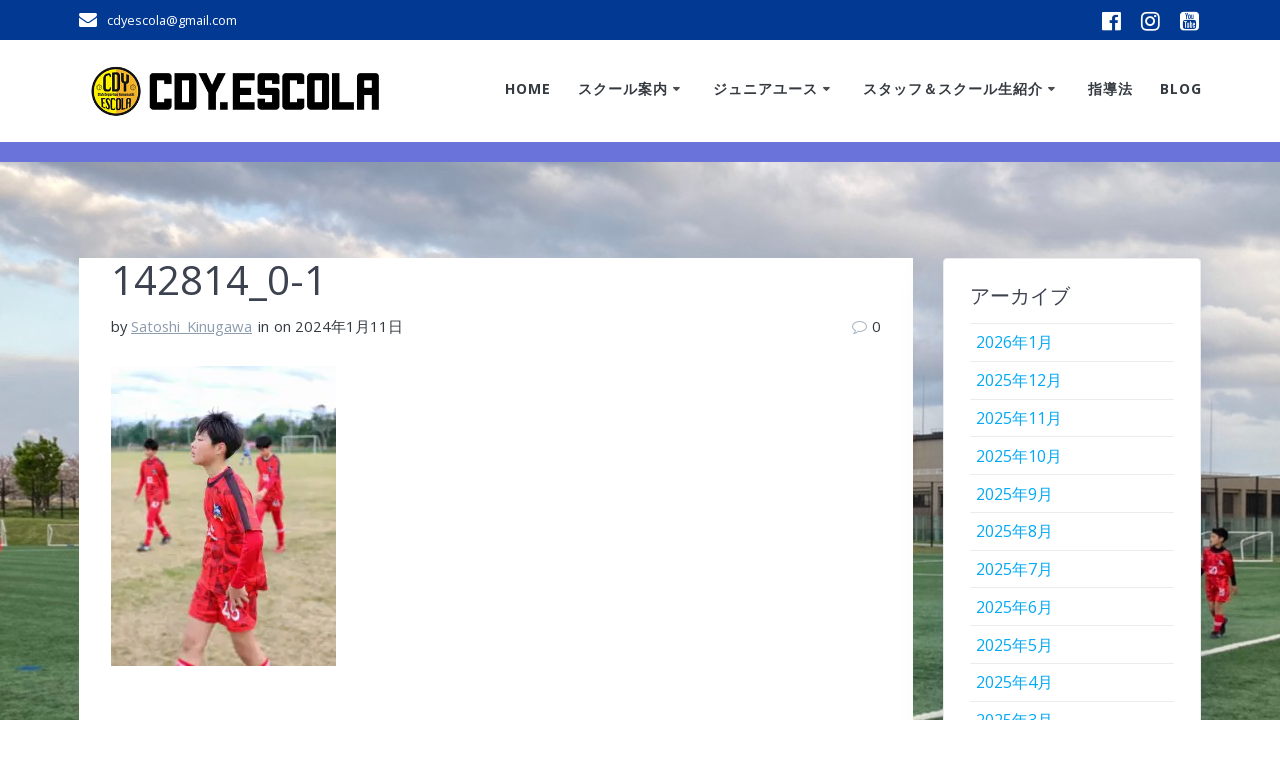

--- FILE ---
content_type: text/html; charset=UTF-8
request_url: http://www.cdyescola.yamanashi.jp/2024/01/11/10242/142814_0-1/
body_size: 20546
content:
<!DOCTYPE html>
<html dir="ltr" lang="ja" prefix="og: https://ogp.me/ns#">
<head>
    <meta charset="UTF-8">
    <meta name="viewport" content="width=device-width, initial-scale=1">
    <link rel="profile" href="http://gmpg.org/xfn/11">

	    <script>
        (function (exports, d) {
            var _isReady = false,
                _event,
                _fns = [];

            function onReady(event) {
                d.removeEventListener("DOMContentLoaded", onReady);
                _isReady = true;
                _event = event;
                _fns.forEach(function (_fn) {
                    var fn = _fn[0],
                        context = _fn[1];
                    fn.call(context || exports, window.jQuery);
                });
            }

            function onReadyIe(event) {
                if (d.readyState === "complete") {
                    d.detachEvent("onreadystatechange", onReadyIe);
                    _isReady = true;
                    _event = event;
                    _fns.forEach(function (_fn) {
                        var fn = _fn[0],
                            context = _fn[1];
                        fn.call(context || exports, event);
                    });
                }
            }

            d.addEventListener && d.addEventListener("DOMContentLoaded", onReady) ||
            d.attachEvent && d.attachEvent("onreadystatechange", onReadyIe);

            function domReady(fn, context) {
                if (_isReady) {
                    fn.call(context, _event);
                }

                _fns.push([fn, context]);
            }

            exports.mesmerizeDomReady = domReady;
        })(window, document);
    </script>
	<title>142814_0-1 | NPO法人CDY</title>
	<style>img:is([sizes="auto" i], [sizes^="auto," i]) { contain-intrinsic-size: 3000px 1500px }</style>
	
		<!-- All in One SEO 4.9.3 - aioseo.com -->
	<meta name="robots" content="max-image-preview:large" />
	<meta name="author" content="Satoshi_Kinugawa"/>
	<link rel="canonical" href="http://www.cdyescola.yamanashi.jp/2024/01/11/10242/142814_0-1/" />
	<meta name="generator" content="All in One SEO (AIOSEO) 4.9.3" />
		<meta property="og:locale" content="ja_JP" />
		<meta property="og:site_name" content="NPO法人CDY | 山梨県で小学生以下の選手のトレーニングを行っているサッカースクールです。" />
		<meta property="og:type" content="article" />
		<meta property="og:title" content="142814_0-1 | NPO法人CDY" />
		<meta property="og:url" content="http://www.cdyescola.yamanashi.jp/2024/01/11/10242/142814_0-1/" />
		<meta property="og:image" content="http://i0.wp.com/www.cdyescola.yamanashi.jp/wp-content/uploads/2019/03/logo-light.png?fit=554%2C124" />
		<meta property="article:published_time" content="2024-01-11T02:50:05+00:00" />
		<meta property="article:modified_time" content="2024-01-11T02:50:05+00:00" />
		<meta name="twitter:card" content="summary" />
		<meta name="twitter:title" content="142814_0-1 | NPO法人CDY" />
		<meta name="twitter:image" content="https://i0.wp.com/www.cdyescola.yamanashi.jp/wp-content/uploads/2019/03/logo-light.png?fit=554%2C124" />
		<script type="application/ld+json" class="aioseo-schema">
			{"@context":"https:\/\/schema.org","@graph":[{"@type":"BreadcrumbList","@id":"http:\/\/www.cdyescola.yamanashi.jp\/2024\/01\/11\/10242\/142814_0-1\/#breadcrumblist","itemListElement":[{"@type":"ListItem","@id":"http:\/\/www.cdyescola.yamanashi.jp#listItem","position":1,"name":"Home","item":"http:\/\/www.cdyescola.yamanashi.jp","nextItem":{"@type":"ListItem","@id":"http:\/\/www.cdyescola.yamanashi.jp\/2024\/01\/11\/10242\/142814_0-1\/#listItem","name":"142814_0-1"}},{"@type":"ListItem","@id":"http:\/\/www.cdyescola.yamanashi.jp\/2024\/01\/11\/10242\/142814_0-1\/#listItem","position":2,"name":"142814_0-1","previousItem":{"@type":"ListItem","@id":"http:\/\/www.cdyescola.yamanashi.jp#listItem","name":"Home"}}]},{"@type":"ItemPage","@id":"http:\/\/www.cdyescola.yamanashi.jp\/2024\/01\/11\/10242\/142814_0-1\/#itempage","url":"http:\/\/www.cdyescola.yamanashi.jp\/2024\/01\/11\/10242\/142814_0-1\/","name":"142814_0-1 | NPO\u6cd5\u4ebaCDY","inLanguage":"ja","isPartOf":{"@id":"http:\/\/www.cdyescola.yamanashi.jp\/#website"},"breadcrumb":{"@id":"http:\/\/www.cdyescola.yamanashi.jp\/2024\/01\/11\/10242\/142814_0-1\/#breadcrumblist"},"author":{"@id":"http:\/\/www.cdyescola.yamanashi.jp\/author\/satoshi_kinugawa\/#author"},"creator":{"@id":"http:\/\/www.cdyescola.yamanashi.jp\/author\/satoshi_kinugawa\/#author"},"datePublished":"2024-01-11T11:50:05+09:00","dateModified":"2024-01-11T11:50:05+09:00"},{"@type":"Organization","@id":"http:\/\/www.cdyescola.yamanashi.jp\/#organization","name":"NPO\u6cd5\u4ebaCDY","description":"\u5c71\u68a8\u770c\u3067\u5c0f\u5b66\u751f\u4ee5\u4e0b\u306e\u9078\u624b\u306e\u30c8\u30ec\u30fc\u30cb\u30f3\u30b0\u3092\u884c\u3063\u3066\u3044\u308b\u30b5\u30c3\u30ab\u30fc\u30b9\u30af\u30fc\u30eb\u3067\u3059\u3002","url":"http:\/\/www.cdyescola.yamanashi.jp\/","logo":{"@type":"ImageObject","url":"https:\/\/i0.wp.com\/www.cdyescola.yamanashi.jp\/wp-content\/uploads\/2019\/03\/logo-light.png?fit=554%2C124","@id":"http:\/\/www.cdyescola.yamanashi.jp\/2024\/01\/11\/10242\/142814_0-1\/#organizationLogo","width":554,"height":124},"image":{"@id":"http:\/\/www.cdyescola.yamanashi.jp\/2024\/01\/11\/10242\/142814_0-1\/#organizationLogo"}},{"@type":"Person","@id":"http:\/\/www.cdyescola.yamanashi.jp\/author\/satoshi_kinugawa\/#author","url":"http:\/\/www.cdyescola.yamanashi.jp\/author\/satoshi_kinugawa\/","name":"Satoshi_Kinugawa","image":{"@type":"ImageObject","@id":"http:\/\/www.cdyescola.yamanashi.jp\/2024\/01\/11\/10242\/142814_0-1\/#authorImage","url":"https:\/\/secure.gravatar.com\/avatar\/a0765a76c539c4250aed6bee55b1d47f8f4873f93a1875c0232500f29d52da9f?s=96&d=mm&r=g","width":96,"height":96,"caption":"Satoshi_Kinugawa"}},{"@type":"WebSite","@id":"http:\/\/www.cdyescola.yamanashi.jp\/#website","url":"http:\/\/www.cdyescola.yamanashi.jp\/","name":"NPO\u6cd5\u4ebaCDY","description":"\u5c71\u68a8\u770c\u3067\u5c0f\u5b66\u751f\u4ee5\u4e0b\u306e\u9078\u624b\u306e\u30c8\u30ec\u30fc\u30cb\u30f3\u30b0\u3092\u884c\u3063\u3066\u3044\u308b\u30b5\u30c3\u30ab\u30fc\u30b9\u30af\u30fc\u30eb\u3067\u3059\u3002","inLanguage":"ja","publisher":{"@id":"http:\/\/www.cdyescola.yamanashi.jp\/#organization"}}]}
		</script>
		<!-- All in One SEO -->

<link rel='dns-prefetch' href='//secure.gravatar.com' />
<link rel='dns-prefetch' href='//stats.wp.com' />
<link rel='dns-prefetch' href='//fonts.googleapis.com' />
<link rel='dns-prefetch' href='//v0.wordpress.com' />
<link rel='preconnect' href='//i0.wp.com' />
<link rel='preconnect' href='//c0.wp.com' />
<link rel="alternate" type="application/rss+xml" title="NPO法人CDY &raquo; フィード" href="http://www.cdyescola.yamanashi.jp/feed/" />
<link rel="alternate" type="application/rss+xml" title="NPO法人CDY &raquo; コメントフィード" href="http://www.cdyescola.yamanashi.jp/comments/feed/" />
<link rel="alternate" type="application/rss+xml" title="NPO法人CDY &raquo; 142814_0-1 のコメントのフィード" href="http://www.cdyescola.yamanashi.jp/2024/01/11/10242/142814_0-1/feed/" />
<script type="text/javascript">
/* <![CDATA[ */
window._wpemojiSettings = {"baseUrl":"https:\/\/s.w.org\/images\/core\/emoji\/16.0.1\/72x72\/","ext":".png","svgUrl":"https:\/\/s.w.org\/images\/core\/emoji\/16.0.1\/svg\/","svgExt":".svg","source":{"concatemoji":"http:\/\/www.cdyescola.yamanashi.jp\/wp-includes\/js\/wp-emoji-release.min.js?ver=6.8.3"}};
/*! This file is auto-generated */
!function(s,n){var o,i,e;function c(e){try{var t={supportTests:e,timestamp:(new Date).valueOf()};sessionStorage.setItem(o,JSON.stringify(t))}catch(e){}}function p(e,t,n){e.clearRect(0,0,e.canvas.width,e.canvas.height),e.fillText(t,0,0);var t=new Uint32Array(e.getImageData(0,0,e.canvas.width,e.canvas.height).data),a=(e.clearRect(0,0,e.canvas.width,e.canvas.height),e.fillText(n,0,0),new Uint32Array(e.getImageData(0,0,e.canvas.width,e.canvas.height).data));return t.every(function(e,t){return e===a[t]})}function u(e,t){e.clearRect(0,0,e.canvas.width,e.canvas.height),e.fillText(t,0,0);for(var n=e.getImageData(16,16,1,1),a=0;a<n.data.length;a++)if(0!==n.data[a])return!1;return!0}function f(e,t,n,a){switch(t){case"flag":return n(e,"\ud83c\udff3\ufe0f\u200d\u26a7\ufe0f","\ud83c\udff3\ufe0f\u200b\u26a7\ufe0f")?!1:!n(e,"\ud83c\udde8\ud83c\uddf6","\ud83c\udde8\u200b\ud83c\uddf6")&&!n(e,"\ud83c\udff4\udb40\udc67\udb40\udc62\udb40\udc65\udb40\udc6e\udb40\udc67\udb40\udc7f","\ud83c\udff4\u200b\udb40\udc67\u200b\udb40\udc62\u200b\udb40\udc65\u200b\udb40\udc6e\u200b\udb40\udc67\u200b\udb40\udc7f");case"emoji":return!a(e,"\ud83e\udedf")}return!1}function g(e,t,n,a){var r="undefined"!=typeof WorkerGlobalScope&&self instanceof WorkerGlobalScope?new OffscreenCanvas(300,150):s.createElement("canvas"),o=r.getContext("2d",{willReadFrequently:!0}),i=(o.textBaseline="top",o.font="600 32px Arial",{});return e.forEach(function(e){i[e]=t(o,e,n,a)}),i}function t(e){var t=s.createElement("script");t.src=e,t.defer=!0,s.head.appendChild(t)}"undefined"!=typeof Promise&&(o="wpEmojiSettingsSupports",i=["flag","emoji"],n.supports={everything:!0,everythingExceptFlag:!0},e=new Promise(function(e){s.addEventListener("DOMContentLoaded",e,{once:!0})}),new Promise(function(t){var n=function(){try{var e=JSON.parse(sessionStorage.getItem(o));if("object"==typeof e&&"number"==typeof e.timestamp&&(new Date).valueOf()<e.timestamp+604800&&"object"==typeof e.supportTests)return e.supportTests}catch(e){}return null}();if(!n){if("undefined"!=typeof Worker&&"undefined"!=typeof OffscreenCanvas&&"undefined"!=typeof URL&&URL.createObjectURL&&"undefined"!=typeof Blob)try{var e="postMessage("+g.toString()+"("+[JSON.stringify(i),f.toString(),p.toString(),u.toString()].join(",")+"));",a=new Blob([e],{type:"text/javascript"}),r=new Worker(URL.createObjectURL(a),{name:"wpTestEmojiSupports"});return void(r.onmessage=function(e){c(n=e.data),r.terminate(),t(n)})}catch(e){}c(n=g(i,f,p,u))}t(n)}).then(function(e){for(var t in e)n.supports[t]=e[t],n.supports.everything=n.supports.everything&&n.supports[t],"flag"!==t&&(n.supports.everythingExceptFlag=n.supports.everythingExceptFlag&&n.supports[t]);n.supports.everythingExceptFlag=n.supports.everythingExceptFlag&&!n.supports.flag,n.DOMReady=!1,n.readyCallback=function(){n.DOMReady=!0}}).then(function(){return e}).then(function(){var e;n.supports.everything||(n.readyCallback(),(e=n.source||{}).concatemoji?t(e.concatemoji):e.wpemoji&&e.twemoji&&(t(e.twemoji),t(e.wpemoji)))}))}((window,document),window._wpemojiSettings);
/* ]]> */
</script>
<style id='wp-emoji-styles-inline-css' type='text/css'>

	img.wp-smiley, img.emoji {
		display: inline !important;
		border: none !important;
		box-shadow: none !important;
		height: 1em !important;
		width: 1em !important;
		margin: 0 0.07em !important;
		vertical-align: -0.1em !important;
		background: none !important;
		padding: 0 !important;
	}
</style>
<link rel='stylesheet' id='wp-block-library-css' href='https://c0.wp.com/c/6.8.3/wp-includes/css/dist/block-library/style.min.css' type='text/css' media='all' />
<style id='classic-theme-styles-inline-css' type='text/css'>
/*! This file is auto-generated */
.wp-block-button__link{color:#fff;background-color:#32373c;border-radius:9999px;box-shadow:none;text-decoration:none;padding:calc(.667em + 2px) calc(1.333em + 2px);font-size:1.125em}.wp-block-file__button{background:#32373c;color:#fff;text-decoration:none}
</style>
<link rel='stylesheet' id='aioseo/css/src/vue/standalone/blocks/table-of-contents/global.scss-css' href='http://www.cdyescola.yamanashi.jp/wp-content/plugins/all-in-one-seo-pack/dist/Lite/assets/css/table-of-contents/global.e90f6d47.css?ver=4.9.3' type='text/css' media='all' />
<link rel='stylesheet' id='mediaelement-css' href='https://c0.wp.com/c/6.8.3/wp-includes/js/mediaelement/mediaelementplayer-legacy.min.css' type='text/css' media='all' />
<link rel='stylesheet' id='wp-mediaelement-css' href='https://c0.wp.com/c/6.8.3/wp-includes/js/mediaelement/wp-mediaelement.min.css' type='text/css' media='all' />
<style id='jetpack-sharing-buttons-style-inline-css' type='text/css'>
.jetpack-sharing-buttons__services-list{display:flex;flex-direction:row;flex-wrap:wrap;gap:0;list-style-type:none;margin:5px;padding:0}.jetpack-sharing-buttons__services-list.has-small-icon-size{font-size:12px}.jetpack-sharing-buttons__services-list.has-normal-icon-size{font-size:16px}.jetpack-sharing-buttons__services-list.has-large-icon-size{font-size:24px}.jetpack-sharing-buttons__services-list.has-huge-icon-size{font-size:36px}@media print{.jetpack-sharing-buttons__services-list{display:none!important}}.editor-styles-wrapper .wp-block-jetpack-sharing-buttons{gap:0;padding-inline-start:0}ul.jetpack-sharing-buttons__services-list.has-background{padding:1.25em 2.375em}
</style>
<style id='global-styles-inline-css' type='text/css'>
:root{--wp--preset--aspect-ratio--square: 1;--wp--preset--aspect-ratio--4-3: 4/3;--wp--preset--aspect-ratio--3-4: 3/4;--wp--preset--aspect-ratio--3-2: 3/2;--wp--preset--aspect-ratio--2-3: 2/3;--wp--preset--aspect-ratio--16-9: 16/9;--wp--preset--aspect-ratio--9-16: 9/16;--wp--preset--color--black: #000000;--wp--preset--color--cyan-bluish-gray: #abb8c3;--wp--preset--color--white: #ffffff;--wp--preset--color--pale-pink: #f78da7;--wp--preset--color--vivid-red: #cf2e2e;--wp--preset--color--luminous-vivid-orange: #ff6900;--wp--preset--color--luminous-vivid-amber: #fcb900;--wp--preset--color--light-green-cyan: #7bdcb5;--wp--preset--color--vivid-green-cyan: #00d084;--wp--preset--color--pale-cyan-blue: #8ed1fc;--wp--preset--color--vivid-cyan-blue: #0693e3;--wp--preset--color--vivid-purple: #9b51e0;--wp--preset--gradient--vivid-cyan-blue-to-vivid-purple: linear-gradient(135deg,rgba(6,147,227,1) 0%,rgb(155,81,224) 100%);--wp--preset--gradient--light-green-cyan-to-vivid-green-cyan: linear-gradient(135deg,rgb(122,220,180) 0%,rgb(0,208,130) 100%);--wp--preset--gradient--luminous-vivid-amber-to-luminous-vivid-orange: linear-gradient(135deg,rgba(252,185,0,1) 0%,rgba(255,105,0,1) 100%);--wp--preset--gradient--luminous-vivid-orange-to-vivid-red: linear-gradient(135deg,rgba(255,105,0,1) 0%,rgb(207,46,46) 100%);--wp--preset--gradient--very-light-gray-to-cyan-bluish-gray: linear-gradient(135deg,rgb(238,238,238) 0%,rgb(169,184,195) 100%);--wp--preset--gradient--cool-to-warm-spectrum: linear-gradient(135deg,rgb(74,234,220) 0%,rgb(151,120,209) 20%,rgb(207,42,186) 40%,rgb(238,44,130) 60%,rgb(251,105,98) 80%,rgb(254,248,76) 100%);--wp--preset--gradient--blush-light-purple: linear-gradient(135deg,rgb(255,206,236) 0%,rgb(152,150,240) 100%);--wp--preset--gradient--blush-bordeaux: linear-gradient(135deg,rgb(254,205,165) 0%,rgb(254,45,45) 50%,rgb(107,0,62) 100%);--wp--preset--gradient--luminous-dusk: linear-gradient(135deg,rgb(255,203,112) 0%,rgb(199,81,192) 50%,rgb(65,88,208) 100%);--wp--preset--gradient--pale-ocean: linear-gradient(135deg,rgb(255,245,203) 0%,rgb(182,227,212) 50%,rgb(51,167,181) 100%);--wp--preset--gradient--electric-grass: linear-gradient(135deg,rgb(202,248,128) 0%,rgb(113,206,126) 100%);--wp--preset--gradient--midnight: linear-gradient(135deg,rgb(2,3,129) 0%,rgb(40,116,252) 100%);--wp--preset--font-size--small: 13px;--wp--preset--font-size--medium: 20px;--wp--preset--font-size--large: 36px;--wp--preset--font-size--x-large: 42px;--wp--preset--spacing--20: 0.44rem;--wp--preset--spacing--30: 0.67rem;--wp--preset--spacing--40: 1rem;--wp--preset--spacing--50: 1.5rem;--wp--preset--spacing--60: 2.25rem;--wp--preset--spacing--70: 3.38rem;--wp--preset--spacing--80: 5.06rem;--wp--preset--shadow--natural: 6px 6px 9px rgba(0, 0, 0, 0.2);--wp--preset--shadow--deep: 12px 12px 50px rgba(0, 0, 0, 0.4);--wp--preset--shadow--sharp: 6px 6px 0px rgba(0, 0, 0, 0.2);--wp--preset--shadow--outlined: 6px 6px 0px -3px rgba(255, 255, 255, 1), 6px 6px rgba(0, 0, 0, 1);--wp--preset--shadow--crisp: 6px 6px 0px rgba(0, 0, 0, 1);}:where(.is-layout-flex){gap: 0.5em;}:where(.is-layout-grid){gap: 0.5em;}body .is-layout-flex{display: flex;}.is-layout-flex{flex-wrap: wrap;align-items: center;}.is-layout-flex > :is(*, div){margin: 0;}body .is-layout-grid{display: grid;}.is-layout-grid > :is(*, div){margin: 0;}:where(.wp-block-columns.is-layout-flex){gap: 2em;}:where(.wp-block-columns.is-layout-grid){gap: 2em;}:where(.wp-block-post-template.is-layout-flex){gap: 1.25em;}:where(.wp-block-post-template.is-layout-grid){gap: 1.25em;}.has-black-color{color: var(--wp--preset--color--black) !important;}.has-cyan-bluish-gray-color{color: var(--wp--preset--color--cyan-bluish-gray) !important;}.has-white-color{color: var(--wp--preset--color--white) !important;}.has-pale-pink-color{color: var(--wp--preset--color--pale-pink) !important;}.has-vivid-red-color{color: var(--wp--preset--color--vivid-red) !important;}.has-luminous-vivid-orange-color{color: var(--wp--preset--color--luminous-vivid-orange) !important;}.has-luminous-vivid-amber-color{color: var(--wp--preset--color--luminous-vivid-amber) !important;}.has-light-green-cyan-color{color: var(--wp--preset--color--light-green-cyan) !important;}.has-vivid-green-cyan-color{color: var(--wp--preset--color--vivid-green-cyan) !important;}.has-pale-cyan-blue-color{color: var(--wp--preset--color--pale-cyan-blue) !important;}.has-vivid-cyan-blue-color{color: var(--wp--preset--color--vivid-cyan-blue) !important;}.has-vivid-purple-color{color: var(--wp--preset--color--vivid-purple) !important;}.has-black-background-color{background-color: var(--wp--preset--color--black) !important;}.has-cyan-bluish-gray-background-color{background-color: var(--wp--preset--color--cyan-bluish-gray) !important;}.has-white-background-color{background-color: var(--wp--preset--color--white) !important;}.has-pale-pink-background-color{background-color: var(--wp--preset--color--pale-pink) !important;}.has-vivid-red-background-color{background-color: var(--wp--preset--color--vivid-red) !important;}.has-luminous-vivid-orange-background-color{background-color: var(--wp--preset--color--luminous-vivid-orange) !important;}.has-luminous-vivid-amber-background-color{background-color: var(--wp--preset--color--luminous-vivid-amber) !important;}.has-light-green-cyan-background-color{background-color: var(--wp--preset--color--light-green-cyan) !important;}.has-vivid-green-cyan-background-color{background-color: var(--wp--preset--color--vivid-green-cyan) !important;}.has-pale-cyan-blue-background-color{background-color: var(--wp--preset--color--pale-cyan-blue) !important;}.has-vivid-cyan-blue-background-color{background-color: var(--wp--preset--color--vivid-cyan-blue) !important;}.has-vivid-purple-background-color{background-color: var(--wp--preset--color--vivid-purple) !important;}.has-black-border-color{border-color: var(--wp--preset--color--black) !important;}.has-cyan-bluish-gray-border-color{border-color: var(--wp--preset--color--cyan-bluish-gray) !important;}.has-white-border-color{border-color: var(--wp--preset--color--white) !important;}.has-pale-pink-border-color{border-color: var(--wp--preset--color--pale-pink) !important;}.has-vivid-red-border-color{border-color: var(--wp--preset--color--vivid-red) !important;}.has-luminous-vivid-orange-border-color{border-color: var(--wp--preset--color--luminous-vivid-orange) !important;}.has-luminous-vivid-amber-border-color{border-color: var(--wp--preset--color--luminous-vivid-amber) !important;}.has-light-green-cyan-border-color{border-color: var(--wp--preset--color--light-green-cyan) !important;}.has-vivid-green-cyan-border-color{border-color: var(--wp--preset--color--vivid-green-cyan) !important;}.has-pale-cyan-blue-border-color{border-color: var(--wp--preset--color--pale-cyan-blue) !important;}.has-vivid-cyan-blue-border-color{border-color: var(--wp--preset--color--vivid-cyan-blue) !important;}.has-vivid-purple-border-color{border-color: var(--wp--preset--color--vivid-purple) !important;}.has-vivid-cyan-blue-to-vivid-purple-gradient-background{background: var(--wp--preset--gradient--vivid-cyan-blue-to-vivid-purple) !important;}.has-light-green-cyan-to-vivid-green-cyan-gradient-background{background: var(--wp--preset--gradient--light-green-cyan-to-vivid-green-cyan) !important;}.has-luminous-vivid-amber-to-luminous-vivid-orange-gradient-background{background: var(--wp--preset--gradient--luminous-vivid-amber-to-luminous-vivid-orange) !important;}.has-luminous-vivid-orange-to-vivid-red-gradient-background{background: var(--wp--preset--gradient--luminous-vivid-orange-to-vivid-red) !important;}.has-very-light-gray-to-cyan-bluish-gray-gradient-background{background: var(--wp--preset--gradient--very-light-gray-to-cyan-bluish-gray) !important;}.has-cool-to-warm-spectrum-gradient-background{background: var(--wp--preset--gradient--cool-to-warm-spectrum) !important;}.has-blush-light-purple-gradient-background{background: var(--wp--preset--gradient--blush-light-purple) !important;}.has-blush-bordeaux-gradient-background{background: var(--wp--preset--gradient--blush-bordeaux) !important;}.has-luminous-dusk-gradient-background{background: var(--wp--preset--gradient--luminous-dusk) !important;}.has-pale-ocean-gradient-background{background: var(--wp--preset--gradient--pale-ocean) !important;}.has-electric-grass-gradient-background{background: var(--wp--preset--gradient--electric-grass) !important;}.has-midnight-gradient-background{background: var(--wp--preset--gradient--midnight) !important;}.has-small-font-size{font-size: var(--wp--preset--font-size--small) !important;}.has-medium-font-size{font-size: var(--wp--preset--font-size--medium) !important;}.has-large-font-size{font-size: var(--wp--preset--font-size--large) !important;}.has-x-large-font-size{font-size: var(--wp--preset--font-size--x-large) !important;}
:where(.wp-block-post-template.is-layout-flex){gap: 1.25em;}:where(.wp-block-post-template.is-layout-grid){gap: 1.25em;}
:where(.wp-block-columns.is-layout-flex){gap: 2em;}:where(.wp-block-columns.is-layout-grid){gap: 2em;}
:root :where(.wp-block-pullquote){font-size: 1.5em;line-height: 1.6;}
</style>
<link rel='stylesheet' id='contact-form-7-css' href='http://www.cdyescola.yamanashi.jp/wp-content/plugins/contact-form-7/includes/css/styles.css?ver=6.1.4' type='text/css' media='all' />
<link rel='stylesheet' id='responsive-lightbox-swipebox-css' href='http://www.cdyescola.yamanashi.jp/wp-content/plugins/responsive-lightbox/assets/swipebox/swipebox.min.css?ver=1.5.2' type='text/css' media='all' />
<link rel='stylesheet' id='wp-polls-css' href='http://www.cdyescola.yamanashi.jp/wp-content/plugins/wp-polls/polls-css.css?ver=2.77.3' type='text/css' media='all' />
<style id='wp-polls-inline-css' type='text/css'>
.wp-polls .pollbar {
	margin: 1px;
	font-size: 6px;
	line-height: 8px;
	height: 8px;
	background-image: url('http://www.cdyescola.yamanashi.jp/wp-content/plugins/wp-polls/images/default/pollbg.gif');
	border: 1px solid #c8c8c8;
}

</style>
<link rel='stylesheet' id='mesmerize-style-css' href='http://www.cdyescola.yamanashi.jp/wp-content/themes/highlight-pro/style.min.css?ver=1.1.47' type='text/css' media='all' />
<style id='mesmerize-style-inline-css' type='text/css'>
img.logo.dark, img.custom-logo{width:auto;max-height:70px !important;}
</style>
<link rel='stylesheet' id='mesmerize-fonts-css' href="" data-href='https://fonts.googleapis.com/css?family=Open+Sans%3A300%2C400%2C600%2C700%7CMuli%3A300%2C300italic%2C400%2C400italic%2C600%2C600italic%2C700%2C700italic%2C900%2C900italic%7CPlayfair+Display%3A400%2C400italic%2C700%2C700italic&#038;subset=latin%2Clatin-ext&#038;display=swap' type='text/css' media='all' />
<link rel='stylesheet' id='mesmerize-child-css' href='http://www.cdyescola.yamanashi.jp/wp-content/themes/highlight-pro/child/style.min.css?ver=6.8.3' type='text/css' media='all' />
<style id='mesmerize-child-inline-css' type='text/css'>
/** cached kirki style */@media (min-width: 767px){.footer .footer-content{padding-top:20px;padding-bottom:20px;}}.footer h1, .footer h2, .footer h3, .footer h4, .footer h5, .footer h6{color:#FFFFFF!important;}.footer p, .footer{color:#FFFFFF;}.footer a{color:#FFFFFF;}.footer a:hover{color:#FFFFFF;}.footer a .fa, .footer .fa{color:#FFFFFF;}.footer a:hover .fa{color:#03A9F4;}body{font-family:"Open Sans", Helvetica, Arial, sans-serif;font-weight:400;font-style:normal;color:#343A40;}body h1{font-family:"Open Sans", Helvetica, Arial, sans-serif;font-weight:400;font-style:normal;font-size:2rem;line-height:2.6rem;color:#013993;}body h2{font-family:"Open Sans", Helvetica, Arial, sans-serif;font-weight:400;font-style:normal;font-size:2rem;line-height:2.8rem;text-transform:none;color:#3C424F;}body h3{font-family:"Open Sans", Helvetica, Arial, sans-serif;font-weight:400;font-style:normal;font-size:1.5rem;line-height:2rem;text-transform:none;color:#3C424F;}body h4{font-family:"Open Sans", Helvetica, Arial, sans-serif;font-weight:400;font-size:0.963rem;line-height:1.75rem;letter-spacing:0.0625rem;text-transform:none;color:#3C424F;}body h5{font-family:"Open Sans", Helvetica, Arial, sans-serif;font-weight:400;font-size:0.875rem;line-height:1.5rem;letter-spacing:2px;text-transform:none;color:#3C424F;}body h6{font-family:"Open Sans", Helvetica, Arial, sans-serif;font-weight:400;font-size:0.766rem;line-height:1.375rem;letter-spacing:0.1875rem;color:#3C424F;}.header-homepage-arrow{font-size:calc( 50px * 0.84 );bottom:20px;background:rgba(255,255,255,0);}.header-homepage-arrow > i.fa{width:50px;height:50px;}.header-homepage-arrow > i{color:#ffffff;}.header-homepage p.header-subtitle2{margin-top:0;margin-bottom:20px;font-family:Roboto, Helvetica, Arial, sans-serif;font-weight:300;font-size:1.4em;line-height:130%;letter-spacing:0px;text-transform:none;color:#ffffff;background:rgba(0,0,0,0);padding-top:0px;padding-bottom:0px;padding-left:0px;padding-right:0px;-webkit-border-radius:0px;-moz-border-radius:0px;border-radius:0px;}.header-homepage h1.hero-title{font-family:"Open Sans", Helvetica, Arial, sans-serif;font-weight:600;font-style:normal;font-size:3em;line-height:114%;letter-spacing:0.9px;text-transform:none;color:#FFFFFF;}.header-homepage .hero-title{margin-top:0;margin-bottom:20px;background:rgba(255,255,255,0);padding-top:0px;padding-bottom:0px;padding-left:0px;padding-right:0px;-webkit-border-radius:0px;-moz-border-radius:0px;border-radius:0px;}.header-homepage p.header-subtitle{margin-top:0;margin-bottom:20px;font-family:Muli, Helvetica, Arial, sans-serif;font-weight:300;font-size:1.3em;line-height:130%;letter-spacing:0px;text-transform:none;color:#ffffff;background:rgba(0,0,0,0);padding-top:0px;padding-bottom:0px;padding-left:0px;padding-right:0px;-webkit-border-radius:0px;-moz-border-radius:0px;border-radius:0px;}.header-buttons-wrapper{background:rgba(0,0,0,0);padding-top:0px;padding-bottom:0px;padding-left:0px;padding-right:0px;-webkit-border-radius:0px;-moz-border-radius:0px;border-radius:0px;}.header-homepage .header-description-row{padding-top:30%;padding-bottom:10%;}.inner-header-description{padding-top:0;padding-bottom:0;}.inner-header-description .header-subtitle{font-family:"Open Sans", Helvetica, Arial, sans-serif;font-weight:300;font-style:normal;font-size:1.3em;line-height:130%;letter-spacing:0px;text-transform:none;color:#ffffff;}.inner-header-description h1.hero-title{font-family:"Open Sans", Helvetica, Arial, sans-serif;font-weight:600;font-style:normal;font-size:0em;line-height:114%;letter-spacing:0.9px;text-transform:none;color:#FFFFFF;}.header-top-bar{background-color:rgb(1,57,147);}.header-top-bar-inner{height:40px;}.header-top-bar .header-top-bar-area.area-left span{color:#FFFFFF;}.header-top-bar .header-top-bar-area.area-left i.fa{color:#FFFFFF;}.header-top-bar .header-top-bar-area.area-left .top-bar-social-icons i{color:#fff;}.header-top-bar .header-top-bar-area.area-left .top-bar-social-icons i:hover{color:#fff;}.header-top-bar .header-top-bar-area.area-left .top-bar-menu > li > a{color:#fff;}.header-top-bar .header-top-bar-area.area-left .top-bar-menu > li > a:hover{color:#fff!important;}.header-top-bar .header-top-bar-area.area-left .top-bar-menu > li > a:visited{color:#fff;}.header-top-bar .header-top-bar-area.area-left span.top-bar-text{color:#fff;}.header-top-bar .header-top-bar-area.area-right span{color:#FFFFFF;}.header-top-bar .header-top-bar-area.area-right i.fa{color:#999;}.header-top-bar .header-top-bar-area.area-right .top-bar-social-icons i{color:#fff;}.header-top-bar .header-top-bar-area.area-right .top-bar-social-icons i:hover{color:#fff;}.header-top-bar .header-top-bar-area.area-right .top-bar-menu > li > a{color:#fff;}.header-top-bar .header-top-bar-area.area-right .top-bar-menu > li > a:hover{color:#fff!important;}.header-top-bar .header-top-bar-area.area-right .top-bar-menu > li > a:visited{color:#fff;}.header-top-bar .header-top-bar-area.area-right span.top-bar-text{color:#fff;}.mesmerize-inner-page .navigation-bar.coloured-nav:not(.fixto-fixed){background-color:rgb(255,255,255)!important;}.mesmerize-inner-page .fixto-fixed .main_menu_col, .mesmerize-inner-page .fixto-fixed .main-menu{justify-content:flex-end!important;}.mesmerize-inner-page .navigation-bar.fixto-fixed{background-color:rgb(255,255,255)!important;}.mesmerize-inner-page #main_menu > li > a{font-family:"Open Sans", Helvetica, Arial, sans-serif;font-weight:700;font-style:normal;font-size:14px;line-height:160%;letter-spacing:1px;text-transform:uppercase;}.mesmerize-front-page .fixto-fixed .main_menu_col, .mesmerize-front-page .fixto-fixed .main-menu{justify-content:flex-end!important;}.mesmerize-front-page .navigation-bar.fixto-fixed{background-color:rgba(255, 255, 255, 1)!important;}.mesmerize-front-page #main_menu > li > a{font-family:"Open Sans", Helvetica, Arial, sans-serif;font-weight:600;font-style:normal;font-size:14px;line-height:160%;letter-spacing:1px;text-transform:uppercase;}.mesmerize-front-page #main_menu > li li > a{font-family:"Open Sans", Helvetica, Arial, sans-serif;font-weight:600;font-style:normal;font-size:0.875rem;line-height:120%;letter-spacing:0px;text-transform:none;}.mesmerize-front-page .header-nav-area .social-icons a{color:#FFFFFF!important;}.mesmerize-front-page .fixto-fixed .header-nav-area .social-icons a{color:#000000!important;}.mesmerize-front-page  .nav-search.widget_search *{color:#FFFFFF;}.mesmerize-front-page  .nav-search.widget_search input{border-color:#FFFFFF;}.mesmerize-front-page  .nav-search.widget_search input::-webkit-input-placeholder{color:#FFFFFF;}.mesmerize-front-page  .nav-search.widget_search input:-ms-input-placeholder{color:#FFFFFF;}.mesmerize-front-page  .nav-search.widget_search input:-moz-placeholder{color:#FFFFFF;}.mesmerize-front-page .fixto-fixed  .nav-search.widget_search *{color:#000000;}.mesmerize-front-page .fixto-fixed  .nav-search.widget_search input{border-color:#000000;}.mesmerize-front-page .fixto-fixed  .nav-search.widget_search input::-webkit-input-placeholder{color:#000000;}.mesmerize-front-page .fixto-fixed  .nav-search.widget_search input:-ms-input-placeholder{color:#000000;}.mesmerize-front-page .fixto-fixed  .nav-search.widget_search input:-moz-placeholder{color:#000000;}.mesmerize-inner-page .inner_header-nav-area .social-icons a{color:#FFFFFF!important;}.mesmerize-inner-page .fixto-fixed .inner_header-nav-area .social-icons a{color:#000000!important;}.mesmerize-inner-page .nav-search.widget_search *{color:#FFFFFF;}.mesmerize-inner-page .nav-search.widget_search input{border-color:#FFFFFF;}.mesmerize-inner-page .nav-search.widget_search input::-webkit-input-placeholder{color:#FFFFFF;}.mesmerize-inner-page .nav-search.widget_search input:-ms-input-placeholder{color:#FFFFFF;}.mesmerize-inner-page .nav-search.widget_search input:-moz-placeholder{color:#FFFFFF;}.mesmerize-inner-page .fixto-fixed .nav-search.widget_search *{color:#000000;}.mesmerize-inner-page .fixto-fixed .nav-search.widget_search input{border-color:#000000;}.mesmerize-inner-page .fixto-fixed .nav-search.widget_search input::-webkit-input-placeholder{color:#000000;}.mesmerize-inner-page .fixto-fixed .nav-search.widget_search input:-ms-input-placeholder{color:#000000;}.mesmerize-inner-page .fixto-fixed .nav-search.widget_search input:-moz-placeholder{color:#000000;}[data-component="offcanvas"] i.fa{color:rgb(251,192,45)!important;}[data-component="offcanvas"] .bubble{background-color:rgb(251,192,45)!important;}.fixto-fixed [data-component="offcanvas"] i.fa{color:rgb(251,192,45)!important;}.fixto-fixed [data-component="offcanvas"] .bubble{background-color:rgb(251,192,45)!important;}#offcanvas-wrapper{background-color:rgb(52,58,64)!important;}html.has-offscreen body:after{background-color:rgb(1,57,147)!important;}#offcanvas-wrapper *:not(.arrow){color:#ffffff!important;}#offcanvas_menu li.open, #offcanvas_menu li.current-menu-item, #offcanvas_menu li.current-menu-item > a, #offcanvas_menu li.current_page_item, #offcanvas_menu li.current_page_item > a{background-color:#FFF838;}#offcanvas_menu li.open > a, #offcanvas_menu li.open > a > i, #offcanvas_menu li.current-menu-item > a, #offcanvas_menu li.current_page_item > a{color:#343A40!important;}#offcanvas_menu li.open > a, #offcanvas_menu li.current-menu-item > a, #offcanvas_menu li.current_page_item > a{border-left-color:#343A40!important;}#offcanvas_menu li > ul{background-color:rgb(104,107,119);}#offcanvas_menu li > a{font-family:"Open Sans", Helvetica, Arial, sans-serif;font-weight:700;font-style:normal;font-size:0.875rem;line-height:100%;letter-spacing:0px;text-transform:none;}.navigation-bar.homepage:not(.coloured-nav) a.text-logo,.navigation-bar.homepage:not(.coloured-nav) #main_menu li.logo > a.text-logo,.navigation-bar.homepage:not(.coloured-nav) #main_menu li.logo > a.text-logo:hover{color:#fff;font-family:inherit;font-weight:600;font-size:1.6rem;line-height:100%;letter-spacing:0px;text-transform:uppercase;}.navigation-bar.homepage.fixto-fixed a.text-logo,.navigation-bar.homepage.fixto-fixed .dark-logo a.text-logo{color:#4a4a4a!important;}.navigation-bar:not(.homepage) a.text-logo,.navigation-bar:not(.homepage) #main_menu li.logo > a.text-logo,.navigation-bar:not(.homepage) #main_menu li.logo > a.text-logo:hover,.navigation-bar:not(.homepage) a.text-logo,.navigation-bar:not(.homepage) #main_menu li.logo > a.text-logo,.navigation-bar:not(.homepage) #main_menu li.logo > a.text-logo:hover{color:#4a4a4a;font-family:"Open Sans", Helvetica, Arial, sans-serif;font-weight:700;font-style:normal;font-size:1.4rem;line-height:100%;letter-spacing:0px;text-transform:uppercase;}.navigation-bar.fixto-fixed:not(.homepage) a.text-logo,.navigation-bar.fixto-fixed:not(.homepage) .dark-logo a.text-logo, .navigation-bar.alternate:not(.homepage) a.text-logo, .navigation-bar.alternate:not(.homepage) .dark-logo a.text-logo{color:#4a4a4a!important;}.slide-progress{background:rgba(3, 169, 244, 0.5);height:5px;}.header-slider-navigation.separated .owl-nav .owl-next,.header-slider-navigation.separated .owl-nav .owl-prev{margin-left:40px;margin-right:40px;}.header-slider-navigation .owl-nav .owl-next,.header-slider-navigation .owl-nav .owl-prev{padding:0px;background:rgba(0, 0, 0, 0);}.header-slider-navigation .owl-nav .owl-next i,.header-slider-navigation .owl-nav .owl-prev i{font-size:50px;width:50px;height:50px;color:#ffffff;}.header-slider-navigation .owl-nav .owl-next:hover,.header-slider-navigation .owl-nav .owl-prev:hover{background:rgba(0, 0, 0, 0);}.header-slider-navigation .owl-dots{margin-bottom:0px;margin-top:0px;}.header-slider-navigation .owl-dots .owl-dot span{background:rgba(255,255,255,0.3);}.header-slider-navigation .owl-dots .owl-dot.active span,.header-slider-navigation .owl-dots .owl-dot:hover span{background:#ffffff;}.header-slider-navigation .owl-dots .owl-dot{margin:0px 7px;}#side-navigation ul[data-preset] li.active a, #side-navigation ul[data-preset] li:hover a{background-color:rgb(1,57,147);}#side-navigation ul[data-preset]:not([data-preset="preset-2"]) li.active a:after, #side-navigation ul[data-preset]:not([data-preset="preset-2"]) li:hover a:after{background-color:rgb(1,57,147);}#side-navigation ul li.active a, #side-navigation ul li:hover a{color:#ffffff;}#side-navigation ul[data-preset] > li > a{border-color:#ffffff;font-family:"Open Sans", Helvetica, Arial, sans-serif;font-weight:400;font-style:normal;font-size:1em;line-height:190%;letter-spacing:0px;text-transform:capitalize;}#side-navigation ul[data-preset=preset-4] > li > a{border-color:#ffffff!important;}@media (max-width: 1023px){body{font-size:calc( 17px * 0.875 );}}@media (min-width: 1024px){body{font-size:17px;}}@media only screen and (min-width: 768px){body h1{font-size:2.4rem;}body h2{font-size:2.5rem;}body h3{font-size:1.8rem;}body h4{font-size:1.1rem;}body h5{font-size:1rem;}body h6{font-size:0.875rem;}.header-homepage p.header-subtitle2{font-size:1.4em;}.header-homepage h1.hero-title{font-size:4em;}.header-homepage p.header-subtitle{font-size:1.3em;}.header-content .align-holder{width:100%!important;}.inner-header-description{text-align:center!important;}.inner-header-description .header-subtitle{font-size:1.3em;}.inner-header-description h1.hero-title{font-size:0em;}.navigation-bar:not(.homepage) a.text-logo,.navigation-bar:not(.homepage) #main_menu li.logo > a.text-logo,.navigation-bar:not(.homepage) #main_menu li.logo > a.text-logo:hover,.navigation-bar:not(.homepage) a.text-logo,.navigation-bar:not(.homepage) #main_menu li.logo > a.text-logo,.navigation-bar:not(.homepage) #main_menu li.logo > a.text-logo:hover{font-size:1.8rem;}}@media screen and (max-width:767px){.header-homepage .header-description-row{padding-top:90%;padding-bottom:10%;}}
</style>
<style id='jetpack_facebook_likebox-inline-css' type='text/css'>
.widget_facebook_likebox {
	overflow: hidden;
}

</style>
<link rel='stylesheet' id='tablepress-default-css' href='http://www.cdyescola.yamanashi.jp/wp-content/plugins/tablepress/css/build/default.css?ver=3.2.6' type='text/css' media='all' />
<link rel='stylesheet' id='mesmerize-style-bundle-css' href='http://www.cdyescola.yamanashi.jp/wp-content/themes/highlight-pro/pro/assets/css/theme.bundle.min.css?ver=1.1.47' type='text/css' media='all' />
<script type="text/javascript" src="https://c0.wp.com/c/6.8.3/wp-includes/js/tinymce/tinymce.min.js" id="wp-tinymce-root-js"></script>
<script type="text/javascript" src="https://c0.wp.com/c/6.8.3/wp-includes/js/tinymce/plugins/compat3x/plugin.min.js" id="wp-tinymce-js"></script>
<script type="text/javascript" src="https://c0.wp.com/c/6.8.3/wp-includes/js/jquery/jquery.min.js" id="jquery-core-js"></script>
<script type="text/javascript" src="https://c0.wp.com/c/6.8.3/wp-includes/js/jquery/jquery-migrate.min.js" id="jquery-migrate-js"></script>
<script type="text/javascript" id="jquery-js-after">
/* <![CDATA[ */
    
        (function () {
            function setHeaderTopSpacing() {

                setTimeout(function() {
                  var headerTop = document.querySelector('.header-top');
                  var headers = document.querySelectorAll('.header-wrapper .header,.header-wrapper .header-homepage');

                  for (var i = 0; i < headers.length; i++) {
                      var item = headers[i];
                      item.style.paddingTop = headerTop.getBoundingClientRect().height + "px";
                  }

                    var languageSwitcher = document.querySelector('.mesmerize-language-switcher');

                    if(languageSwitcher){
                        languageSwitcher.style.top = "calc( " +  headerTop.getBoundingClientRect().height + "px + 1rem)" ;
                    }
                    
                }, 100);

             
            }

            window.addEventListener('resize', setHeaderTopSpacing);
            window.mesmerizeSetHeaderTopSpacing = setHeaderTopSpacing
            mesmerizeDomReady(setHeaderTopSpacing);
        })();
    
    
/* ]]> */
</script>
<script type="text/javascript" src="http://www.cdyescola.yamanashi.jp/wp-content/plugins/responsive-lightbox/assets/dompurify/purify.min.js?ver=3.3.1" id="dompurify-js"></script>
<script type="text/javascript" id="responsive-lightbox-sanitizer-js-before">
/* <![CDATA[ */
window.RLG = window.RLG || {}; window.RLG.sanitizeAllowedHosts = ["youtube.com","www.youtube.com","youtu.be","vimeo.com","player.vimeo.com"];
/* ]]> */
</script>
<script type="text/javascript" src="http://www.cdyescola.yamanashi.jp/wp-content/plugins/responsive-lightbox/js/sanitizer.js?ver=2.6.1" id="responsive-lightbox-sanitizer-js"></script>
<script type="text/javascript" src="http://www.cdyescola.yamanashi.jp/wp-content/plugins/responsive-lightbox/assets/swipebox/jquery.swipebox.min.js?ver=1.5.2" id="responsive-lightbox-swipebox-js"></script>
<script type="text/javascript" src="https://c0.wp.com/c/6.8.3/wp-includes/js/underscore.min.js" id="underscore-js"></script>
<script type="text/javascript" src="http://www.cdyescola.yamanashi.jp/wp-content/plugins/responsive-lightbox/assets/infinitescroll/infinite-scroll.pkgd.min.js?ver=4.0.1" id="responsive-lightbox-infinite-scroll-js"></script>
<script type="text/javascript" id="responsive-lightbox-js-before">
/* <![CDATA[ */
var rlArgs = {"script":"swipebox","selector":"lightbox","customEvents":"","activeGalleries":true,"animation":true,"hideCloseButtonOnMobile":false,"removeBarsOnMobile":false,"hideBars":true,"hideBarsDelay":5000,"videoMaxWidth":1080,"useSVG":true,"loopAtEnd":false,"woocommerce_gallery":false,"ajaxurl":"http:\/\/www.cdyescola.yamanashi.jp\/wp-admin\/admin-ajax.php","nonce":"7250405c95","preview":false,"postId":10257,"scriptExtension":false};
/* ]]> */
</script>
<script type="text/javascript" src="http://www.cdyescola.yamanashi.jp/wp-content/plugins/responsive-lightbox/js/front.js?ver=2.6.1" id="responsive-lightbox-js"></script>
<link rel="https://api.w.org/" href="http://www.cdyescola.yamanashi.jp/wp-json/" /><link rel="alternate" title="JSON" type="application/json" href="http://www.cdyescola.yamanashi.jp/wp-json/wp/v2/media/10257" /><link rel="EditURI" type="application/rsd+xml" title="RSD" href="http://www.cdyescola.yamanashi.jp/xmlrpc.php?rsd" />
<meta name="generator" content="WordPress 6.8.3" />
<link rel='shortlink' href='https://wp.me/aaQicZ-2Fr' />
<link rel="alternate" title="oEmbed (JSON)" type="application/json+oembed" href="http://www.cdyescola.yamanashi.jp/wp-json/oembed/1.0/embed?url=http%3A%2F%2Fwww.cdyescola.yamanashi.jp%2F2024%2F01%2F11%2F10242%2F142814_0-1%2F" />
<link rel="alternate" title="oEmbed (XML)" type="text/xml+oembed" href="http://www.cdyescola.yamanashi.jp/wp-json/oembed/1.0/embed?url=http%3A%2F%2Fwww.cdyescola.yamanashi.jp%2F2024%2F01%2F11%2F10242%2F142814_0-1%2F&#038;format=xml" />
	<style>img#wpstats{display:none}</style>
		        <style data-name="header-gradient-overlay">
            .header .background-overlay {
                background: linear-gradient(0deg , rgba(0,2,40,0.1) 0%, rgba(255,255,255,0.28) 100%);
            }
        </style>
        <script type="text/javascript" data-name="async-styles">
        (function () {
            var links = document.querySelectorAll('link[data-href]');
            for (var i = 0; i < links.length; i++) {
                var item = links[i];
                item.href = item.getAttribute('data-href')
            }
        })();
    </script>
	<style data-prefix="inner_header" data-name="menu-variant-style">
/** cached menu style */.mesmerize-inner-page ul.dropdown-menu > li {  color: #343A40; } .mesmerize-inner-page .fixto-fixed ul.dropdown-menu > li {  color: #000; }  .mesmerize-inner-page ul.dropdown-menu.active-line-bottom > li > a, .mesmerize-inner-page ul.dropdown-menu.active-line-bottom > li > a, ul.dropdown-menu.default > li > a, .mesmerize-inner-page ul.dropdown-menu.default > li > a {   border-bottom: 3px solid transparent; } .mesmerize-inner-page ul.dropdown-menu.active-line-bottom > .current_page_item > a, .mesmerize-inner-page ul.dropdown-menu.active-line-bottom > .current-menu-item > a, ul.dropdown-menu.default > .current_page_item > a, .mesmerize-inner-page ul.dropdown-menu.default > .current-menu-item > a {  border-bottom-color: #03A9F4; } .mesmerize-inner-page ul.dropdown-menu.active-line-bottom > li:not(.current-menu-item):not(.current_page_item):hover > a, .mesmerize-inner-page ul.dropdown-menu.active-line-bottom > li:not(.current-menu-item):not(.current_page_item).hover > a, ul.dropdown-menu.default > li:not(.current-menu-item):not(.current_page_item):hover > a, .mesmerize-inner-page ul.dropdown-menu.default > li:not(.current-menu-item):not(.current_page_item).hover > a {  color: #FBC02D; } .mesmerize-inner-page .fixto-fixed ul.dropdown-menu.active-line-bottom > .current_page_item > a, .mesmerize-inner-page .fixto-fixed ul.dropdown-menu.active-line-bottom > .current-menu-item > a, .mesmerize-inner-page .fixto-fixed ul.dropdown-menu.default > .current_page_item > a, .mesmerize-inner-page .fixto-fixed ul.dropdown-menu.default > .current-menu-item > a {  border-bottom-color: #03a9f4; } .mesmerize-inner-page .fixto-fixed ul.dropdown-menu.active-line-bottom > li:not(.current-menu-item):not(.current_page_item):hover > a, .mesmerize-inner-page .fixto-fixed ul.dropdown-menu.active-line-bottom > li:not(.current-menu-item):not(.current_page_item).hover > a, .mesmerize-inner-page .fixto-fixed ul.dropdown-menu.default > li:not(.current-menu-item):not(.current_page_item):hover > a, .mesmerize-inner-page .fixto-fixed ul.dropdown-menu.default > li:not(.current-menu-item):not(.current_page_item).hover > a {  color: #03a9f4; }  .mesmerize-inner-page ul.dropdown-menu.active-line-bottom > .current_page_item > a, .mesmerize-inner-page ul.dropdown-menu.active-line-bottom > .current-menu-item > a {  color: #343A40; } .mesmerize-inner-page .fixto-fixed ul.dropdown-menu.active-line-bottom > .current_page_item > a, .mesmerize-inner-page .fixto-fixed ul.dropdown-menu.active-line-bottom > .current-menu-item > a {  color: #000; } .mesmerize-inner-page ul.dropdown-menu ul {  background-color: #fff; }  .mesmerize-inner-page ul.dropdown-menu ul li {  color: #6b7c93; } .mesmerize-inner-page ul.dropdown-menu ul li.hover, .mesmerize-inner-page ul.dropdown-menu ul li:hover {  background-color: #f8f8f8;  color: #000; }</style>
<style data-name="menu-align">
.mesmerize-inner-page .main-menu, .mesmerize-inner-page .main_menu_col {justify-content:flex-end;}</style>
<style type="text/css" id="custom-background-css">
body.custom-background { background-image: url("http://www.cdyescola.yamanashi.jp/wp-content/uploads/2021/04/29ff420d963da1176e13ba1d9ed6171e.jpg"); background-position: center top; background-size: auto; background-repeat: no-repeat; background-attachment: fixed; }
</style>
	<link rel="icon" href="https://i0.wp.com/www.cdyescola.yamanashi.jp/wp-content/uploads/2019/03/cropped-fabicon-1-1.png?fit=32%2C32" sizes="32x32" />
<link rel="icon" href="https://i0.wp.com/www.cdyescola.yamanashi.jp/wp-content/uploads/2019/03/cropped-fabicon-1-1.png?fit=192%2C192" sizes="192x192" />
<link rel="apple-touch-icon" href="https://i0.wp.com/www.cdyescola.yamanashi.jp/wp-content/uploads/2019/03/cropped-fabicon-1-1.png?fit=180%2C180" />
<meta name="msapplication-TileImage" content="https://i0.wp.com/www.cdyescola.yamanashi.jp/wp-content/uploads/2019/03/cropped-fabicon-1-1.png?fit=270%2C270" />
		<style type="text/css" id="wp-custom-css">
			div.wpforms-container-full  {
    text-align:left;
}



form.post-password-form{
	text-align:left;
	width: 100%; max-width: 400px;
	margin-top:30px;
	margin-left:auto;
	margin-right:auto;
}		</style>
			<style id="page-content-custom-styles">
			</style>
	    <style data-name="background-content-colors">
        .mesmerize-inner-page .page-content,
        .mesmerize-inner-page .content,
        .mesmerize-front-page.mesmerize-content-padding .page-content {
            background-color: transparent;
        }
    </style>
                <style data-name="site-colors">
                /** cached colors style */
                 p.color4{ color : #fff726; } span.color4{ color : #fff726; } h1.color4{ color : #fff726; } h2.color4{ color : #fff726; } h3.color4{ color : #fff726; } h4.color4{ color : #fff726; } h5.color4{ color : #fff726; } h6.color4{ color : #fff726; } .card.bg-color4, .bg-color4{ background-color:#fff726; } a.color4:not(.button){ color:#fff726; } a.color4:not(.button):hover{ color:#FFFF3A; } button.color4, .button.color4{ background-color:#fff726; border-color:#fff726; } button.color4:hover, .button.color4:hover{ background-color:#FFFF3A; border-color:#FFFF3A; } button.outline.color4, .button.outline.color4{ background:none; border-color:#fff726; color:#fff726; } button.outline.color4:hover, .button.outline.color4:hover{ background:none; border-color:rgba(255,247,38,0.7); color:rgba(255,247,38,0.9); } i.fa.color4{ color:#fff726; } i.fa.icon.bordered.color4{ border-color:#fff726; } i.fa.icon.reverse.color4{ background-color:#fff726; color: #ffffff; } i.fa.icon.reverse.color-white{ color: #d5d5d5; } i.fa.icon.bordered.color4{ border-color:#fff726; } i.fa.icon.reverse.bordered.color4{ background-color:#fff726; color: #ffffff; } .top-right-triangle.color4{ border-right-color:#fff726; } .checked.decoration-color4 li:before { color:#fff726; } .stared.decoration-color4 li:before { color:#fff726; } .card.card-color4{ background-color:#fff726; } .card.bottom-border-color4{ border-bottom-color: #fff726; } .grad-180-transparent-color4{  background-image: linear-gradient(180deg, rgba(255,247,38,0) 0%, rgba(255,247,38,0) 50%, rgba(255,247,38,0.6) 78%, rgba(255,247,38,0.9) 100%) !important; } .border-color4{ border-color: #fff726; } .circle-counter.color4 .circle-bar{ stroke: #fff726; } p.color7{ color : #013993; } span.color7{ color : #013993; } h1.color7{ color : #013993; } h2.color7{ color : #013993; } h3.color7{ color : #013993; } h4.color7{ color : #013993; } h5.color7{ color : #013993; } h6.color7{ color : #013993; } .card.bg-color7, .bg-color7{ background-color:#013993; } a.color7:not(.button){ color:#013993; } a.color7:not(.button):hover{ color:#154DA7; } button.color7, .button.color7{ background-color:#013993; border-color:#013993; } button.color7:hover, .button.color7:hover{ background-color:#154DA7; border-color:#154DA7; } button.outline.color7, .button.outline.color7{ background:none; border-color:#013993; color:#013993; } button.outline.color7:hover, .button.outline.color7:hover{ background:none; border-color:rgba(1,57,147,0.7); color:rgba(1,57,147,0.9); } i.fa.color7{ color:#013993; } i.fa.icon.bordered.color7{ border-color:#013993; } i.fa.icon.reverse.color7{ background-color:#013993; color: #ffffff; } i.fa.icon.reverse.color-white{ color: #d5d5d5; } i.fa.icon.bordered.color7{ border-color:#013993; } i.fa.icon.reverse.bordered.color7{ background-color:#013993; color: #ffffff; } .top-right-triangle.color7{ border-right-color:#013993; } .checked.decoration-color7 li:before { color:#013993; } .stared.decoration-color7 li:before { color:#013993; } .card.card-color7{ background-color:#013993; } .card.bottom-border-color7{ border-bottom-color: #013993; } .grad-180-transparent-color7{  background-image: linear-gradient(180deg, rgba(1,57,147,0) 0%, rgba(1,57,147,0) 50%, rgba(1,57,147,0.6) 78%, rgba(1,57,147,0.9) 100%) !important; } .border-color7{ border-color: #013993; } .circle-counter.color7 .circle-bar{ stroke: #013993; } p.color8{ color : #ffffff; } span.color8{ color : #ffffff; } h1.color8{ color : #ffffff; } h2.color8{ color : #ffffff; } h3.color8{ color : #ffffff; } h4.color8{ color : #ffffff; } h5.color8{ color : #ffffff; } h6.color8{ color : #ffffff; } .card.bg-color8, .bg-color8{ background-color:#ffffff; } a.color8:not(.button){ color:#ffffff; } a.color8:not(.button):hover{ color:#FFFFFF; } button.color8, .button.color8{ background-color:#ffffff; border-color:#ffffff; } button.color8:hover, .button.color8:hover{ background-color:#FFFFFF; border-color:#FFFFFF; } button.outline.color8, .button.outline.color8{ background:none; border-color:#ffffff; color:#ffffff; } button.outline.color8:hover, .button.outline.color8:hover{ background:none; border-color:rgba(255,255,255,0.7); color:rgba(255,255,255,0.9); } i.fa.color8{ color:#ffffff; } i.fa.icon.bordered.color8{ border-color:#ffffff; } i.fa.icon.reverse.color8{ background-color:#ffffff; color: #ffffff; } i.fa.icon.reverse.color-white{ color: #d5d5d5; } i.fa.icon.bordered.color8{ border-color:#ffffff; } i.fa.icon.reverse.bordered.color8{ background-color:#ffffff; color: #ffffff; } .top-right-triangle.color8{ border-right-color:#ffffff; } .checked.decoration-color8 li:before { color:#ffffff; } .stared.decoration-color8 li:before { color:#ffffff; } .card.card-color8{ background-color:#ffffff; } .card.bottom-border-color8{ border-bottom-color: #ffffff; } .grad-180-transparent-color8{  background-image: linear-gradient(180deg, rgba(255,255,255,0) 0%, rgba(255,255,255,0) 50%, rgba(255,255,255,0.6) 78%, rgba(255,255,255,0.9) 100%) !important; } .border-color8{ border-color: #ffffff; } .circle-counter.color8 .circle-bar{ stroke: #ffffff; } p.color9{ color : rgb(51, 255, 58); } span.color9{ color : rgb(51, 255, 58); } h1.color9{ color : rgb(51, 255, 58); } h2.color9{ color : rgb(51, 255, 58); } h3.color9{ color : rgb(51, 255, 58); } h4.color9{ color : rgb(51, 255, 58); } h5.color9{ color : rgb(51, 255, 58); } h6.color9{ color : rgb(51, 255, 58); } .card.bg-color9, .bg-color9{ background-color:rgb(51, 255, 58); } a.color9:not(.button){ color:rgb(51, 255, 58); } a.color9:not(.button):hover{ color:#47FF4E; } button.color9, .button.color9{ background-color:rgb(51, 255, 58); border-color:rgb(51, 255, 58); } button.color9:hover, .button.color9:hover{ background-color:#47FF4E; border-color:#47FF4E; } button.outline.color9, .button.outline.color9{ background:none; border-color:rgb(51, 255, 58); color:rgb(51, 255, 58); } button.outline.color9:hover, .button.outline.color9:hover{ background:none; border-color:rgba(51,255,58,0.7); color:rgba(51,255,58,0.9); } i.fa.color9{ color:rgb(51, 255, 58); } i.fa.icon.bordered.color9{ border-color:rgb(51, 255, 58); } i.fa.icon.reverse.color9{ background-color:rgb(51, 255, 58); color: #ffffff; } i.fa.icon.reverse.color-white{ color: #d5d5d5; } i.fa.icon.bordered.color9{ border-color:rgb(51, 255, 58); } i.fa.icon.reverse.bordered.color9{ background-color:rgb(51, 255, 58); color: #ffffff; } .top-right-triangle.color9{ border-right-color:rgb(51, 255, 58); } .checked.decoration-color9 li:before { color:rgb(51, 255, 58); } .stared.decoration-color9 li:before { color:rgb(51, 255, 58); } .card.card-color9{ background-color:rgb(51, 255, 58); } .card.bottom-border-color9{ border-bottom-color: rgb(51, 255, 58); } .grad-180-transparent-color9{  background-image: linear-gradient(180deg, rgba(51,255,58,0) 0%, rgba(51,255,58,0) 50%, rgba(51,255,58,0.6) 78%, rgba(51,255,58,0.9) 100%) !important; } .border-color9{ border-color: rgb(51, 255, 58); } .circle-counter.color9 .circle-bar{ stroke: rgb(51, 255, 58); } p.color10{ color : rgb(51, 255, 70); } span.color10{ color : rgb(51, 255, 70); } h1.color10{ color : rgb(51, 255, 70); } h2.color10{ color : rgb(51, 255, 70); } h3.color10{ color : rgb(51, 255, 70); } h4.color10{ color : rgb(51, 255, 70); } h5.color10{ color : rgb(51, 255, 70); } h6.color10{ color : rgb(51, 255, 70); } .card.bg-color10, .bg-color10{ background-color:rgb(51, 255, 70); } a.color10:not(.button){ color:rgb(51, 255, 70); } a.color10:not(.button):hover{ color:#47FF5A; } button.color10, .button.color10{ background-color:rgb(51, 255, 70); border-color:rgb(51, 255, 70); } button.color10:hover, .button.color10:hover{ background-color:#47FF5A; border-color:#47FF5A; } button.outline.color10, .button.outline.color10{ background:none; border-color:rgb(51, 255, 70); color:rgb(51, 255, 70); } button.outline.color10:hover, .button.outline.color10:hover{ background:none; border-color:rgba(51,255,70,0.7); color:rgba(51,255,70,0.9); } i.fa.color10{ color:rgb(51, 255, 70); } i.fa.icon.bordered.color10{ border-color:rgb(51, 255, 70); } i.fa.icon.reverse.color10{ background-color:rgb(51, 255, 70); color: #ffffff; } i.fa.icon.reverse.color-white{ color: #d5d5d5; } i.fa.icon.bordered.color10{ border-color:rgb(51, 255, 70); } i.fa.icon.reverse.bordered.color10{ background-color:rgb(51, 255, 70); color: #ffffff; } .top-right-triangle.color10{ border-right-color:rgb(51, 255, 70); } .checked.decoration-color10 li:before { color:rgb(51, 255, 70); } .stared.decoration-color10 li:before { color:rgb(51, 255, 70); } .card.card-color10{ background-color:rgb(51, 255, 70); } .card.bottom-border-color10{ border-bottom-color: rgb(51, 255, 70); } .grad-180-transparent-color10{  background-image: linear-gradient(180deg, rgba(51,255,70,0) 0%, rgba(51,255,70,0) 50%, rgba(51,255,70,0.6) 78%, rgba(51,255,70,0.9) 100%) !important; } .border-color10{ border-color: rgb(51, 255, 70); } .circle-counter.color10 .circle-bar{ stroke: rgb(51, 255, 70); } p.color11{ color : rgb(14, 115, 24); } span.color11{ color : rgb(14, 115, 24); } h1.color11{ color : rgb(14, 115, 24); } h2.color11{ color : rgb(14, 115, 24); } h3.color11{ color : rgb(14, 115, 24); } h4.color11{ color : rgb(14, 115, 24); } h5.color11{ color : rgb(14, 115, 24); } h6.color11{ color : rgb(14, 115, 24); } .card.bg-color11, .bg-color11{ background-color:rgb(14, 115, 24); } a.color11:not(.button){ color:rgb(14, 115, 24); } a.color11:not(.button):hover{ color:#FF872C; } button.color11, .button.color11{ background-color:rgb(14, 115, 24); border-color:rgb(14, 115, 24); } button.color11:hover, .button.color11:hover{ background-color:#FF872C; border-color:#FF872C; } button.outline.color11, .button.outline.color11{ background:none; border-color:rgb(14, 115, 24); color:rgb(14, 115, 24); } button.outline.color11:hover, .button.outline.color11:hover{ background:none; border-color:rgba(14,115,24,0.7); color:rgba(14,115,24,0.9); } i.fa.color11{ color:rgb(14, 115, 24); } i.fa.icon.bordered.color11{ border-color:rgb(14, 115, 24); } i.fa.icon.reverse.color11{ background-color:rgb(14, 115, 24); color: #ffffff; } i.fa.icon.reverse.color-white{ color: #d5d5d5; } i.fa.icon.bordered.color11{ border-color:rgb(14, 115, 24); } i.fa.icon.reverse.bordered.color11{ background-color:rgb(14, 115, 24); color: #ffffff; } .top-right-triangle.color11{ border-right-color:rgb(14, 115, 24); } .checked.decoration-color11 li:before { color:rgb(14, 115, 24); } .stared.decoration-color11 li:before { color:rgb(14, 115, 24); } .card.card-color11{ background-color:rgb(14, 115, 24); } .card.bottom-border-color11{ border-bottom-color: rgb(14, 115, 24); } .grad-180-transparent-color11{  background-image: linear-gradient(180deg, rgba(14,115,24,0) 0%, rgba(14,115,24,0) 50%, rgba(14,115,24,0.6) 78%, rgba(14,115,24,0.9) 100%) !important; } .border-color11{ border-color: rgb(14, 115, 24); } .circle-counter.color11 .circle-bar{ stroke: rgb(14, 115, 24); } p.color12{ color : #ff0000; } span.color12{ color : #ff0000; } h1.color12{ color : #ff0000; } h2.color12{ color : #ff0000; } h3.color12{ color : #ff0000; } h4.color12{ color : #ff0000; } h5.color12{ color : #ff0000; } h6.color12{ color : #ff0000; } .card.bg-color12, .bg-color12{ background-color:#ff0000; } a.color12:not(.button){ color:#ff0000; } a.color12:not(.button):hover{ color:#FF1414; } button.color12, .button.color12{ background-color:#ff0000; border-color:#ff0000; } button.color12:hover, .button.color12:hover{ background-color:#FF1414; border-color:#FF1414; } button.outline.color12, .button.outline.color12{ background:none; border-color:#ff0000; color:#ff0000; } button.outline.color12:hover, .button.outline.color12:hover{ background:none; border-color:rgba(255,0,0,0.7); color:rgba(255,0,0,0.9); } i.fa.color12{ color:#ff0000; } i.fa.icon.bordered.color12{ border-color:#ff0000; } i.fa.icon.reverse.color12{ background-color:#ff0000; color: #ffffff; } i.fa.icon.reverse.color-white{ color: #d5d5d5; } i.fa.icon.bordered.color12{ border-color:#ff0000; } i.fa.icon.reverse.bordered.color12{ background-color:#ff0000; color: #ffffff; } .top-right-triangle.color12{ border-right-color:#ff0000; } .checked.decoration-color12 li:before { color:#ff0000; } .stared.decoration-color12 li:before { color:#ff0000; } .card.card-color12{ background-color:#ff0000; } .card.bottom-border-color12{ border-bottom-color: #ff0000; } .grad-180-transparent-color12{  background-image: linear-gradient(180deg, rgba(255,0,0,0) 0%, rgba(255,0,0,0) 50%, rgba(255,0,0,0.6) 78%, rgba(255,0,0,0.9) 100%) !important; } .border-color12{ border-color: #ff0000; } .circle-counter.color12 .circle-bar{ stroke: #ff0000; } p.color13{ color : #eff403; } span.color13{ color : #eff403; } h1.color13{ color : #eff403; } h2.color13{ color : #eff403; } h3.color13{ color : #eff403; } h4.color13{ color : #eff403; } h5.color13{ color : #eff403; } h6.color13{ color : #eff403; } .card.bg-color13, .bg-color13{ background-color:#eff403; } a.color13:not(.button){ color:#eff403; } a.color13:not(.button):hover{ color:#FFFF17; } button.color13, .button.color13{ background-color:#eff403; border-color:#eff403; } button.color13:hover, .button.color13:hover{ background-color:#FFFF17; border-color:#FFFF17; } button.outline.color13, .button.outline.color13{ background:none; border-color:#eff403; color:#eff403; } button.outline.color13:hover, .button.outline.color13:hover{ background:none; border-color:rgba(239,244,3,0.7); color:rgba(239,244,3,0.9); } i.fa.color13{ color:#eff403; } i.fa.icon.bordered.color13{ border-color:#eff403; } i.fa.icon.reverse.color13{ background-color:#eff403; color: #ffffff; } i.fa.icon.reverse.color-white{ color: #d5d5d5; } i.fa.icon.bordered.color13{ border-color:#eff403; } i.fa.icon.reverse.bordered.color13{ background-color:#eff403; color: #ffffff; } .top-right-triangle.color13{ border-right-color:#eff403; } .checked.decoration-color13 li:before { color:#eff403; } .stared.decoration-color13 li:before { color:#eff403; } .card.card-color13{ background-color:#eff403; } .card.bottom-border-color13{ border-bottom-color: #eff403; } .grad-180-transparent-color13{  background-image: linear-gradient(180deg, rgba(239,244,3,0) 0%, rgba(239,244,3,0) 50%, rgba(239,244,3,0.6) 78%, rgba(239,244,3,0.9) 100%) !important; } .border-color13{ border-color: #eff403; } .circle-counter.color13 .circle-bar{ stroke: #eff403; } p.color14{ color : #8e744d; } span.color14{ color : #8e744d; } h1.color14{ color : #8e744d; } h2.color14{ color : #8e744d; } h3.color14{ color : #8e744d; } h4.color14{ color : #8e744d; } h5.color14{ color : #8e744d; } h6.color14{ color : #8e744d; } .card.bg-color14, .bg-color14{ background-color:#8e744d; } a.color14:not(.button){ color:#8e744d; } a.color14:not(.button):hover{ color:#A28861; } button.color14, .button.color14{ background-color:#8e744d; border-color:#8e744d; } button.color14:hover, .button.color14:hover{ background-color:#A28861; border-color:#A28861; } button.outline.color14, .button.outline.color14{ background:none; border-color:#8e744d; color:#8e744d; } button.outline.color14:hover, .button.outline.color14:hover{ background:none; border-color:rgba(142,116,77,0.7); color:rgba(142,116,77,0.9); } i.fa.color14{ color:#8e744d; } i.fa.icon.bordered.color14{ border-color:#8e744d; } i.fa.icon.reverse.color14{ background-color:#8e744d; color: #ffffff; } i.fa.icon.reverse.color-white{ color: #d5d5d5; } i.fa.icon.bordered.color14{ border-color:#8e744d; } i.fa.icon.reverse.bordered.color14{ background-color:#8e744d; color: #ffffff; } .top-right-triangle.color14{ border-right-color:#8e744d; } .checked.decoration-color14 li:before { color:#8e744d; } .stared.decoration-color14 li:before { color:#8e744d; } .card.card-color14{ background-color:#8e744d; } .card.bottom-border-color14{ border-bottom-color: #8e744d; } .grad-180-transparent-color14{  background-image: linear-gradient(180deg, rgba(142,116,77,0) 0%, rgba(142,116,77,0) 50%, rgba(142,116,77,0.6) 78%, rgba(142,116,77,0.9) 100%) !important; } .border-color14{ border-color: #8e744d; } .circle-counter.color14 .circle-bar{ stroke: #8e744d; } p.color15{ color : #ffffff; } span.color15{ color : #ffffff; } h1.color15{ color : #ffffff; } h2.color15{ color : #ffffff; } h3.color15{ color : #ffffff; } h4.color15{ color : #ffffff; } h5.color15{ color : #ffffff; } h6.color15{ color : #ffffff; } .card.bg-color15, .bg-color15{ background-color:#ffffff; } a.color15:not(.button){ color:#ffffff; } a.color15:not(.button):hover{ color:#FFFFFF; } button.color15, .button.color15{ background-color:#ffffff; border-color:#ffffff; } button.color15:hover, .button.color15:hover{ background-color:#FFFFFF; border-color:#FFFFFF; } button.outline.color15, .button.outline.color15{ background:none; border-color:#ffffff; color:#ffffff; } button.outline.color15:hover, .button.outline.color15:hover{ background:none; border-color:rgba(255,255,255,0.7); color:rgba(255,255,255,0.9); } i.fa.color15{ color:#ffffff; } i.fa.icon.bordered.color15{ border-color:#ffffff; } i.fa.icon.reverse.color15{ background-color:#ffffff; color: #ffffff; } i.fa.icon.reverse.color-white{ color: #d5d5d5; } i.fa.icon.bordered.color15{ border-color:#ffffff; } i.fa.icon.reverse.bordered.color15{ background-color:#ffffff; color: #ffffff; } .top-right-triangle.color15{ border-right-color:#ffffff; } .checked.decoration-color15 li:before { color:#ffffff; } .stared.decoration-color15 li:before { color:#ffffff; } .card.card-color15{ background-color:#ffffff; } .card.bottom-border-color15{ border-bottom-color: #ffffff; } .grad-180-transparent-color15{  background-image: linear-gradient(180deg, rgba(255,255,255,0) 0%, rgba(255,255,255,0) 50%, rgba(255,255,255,0.6) 78%, rgba(255,255,255,0.9) 100%) !important; } .border-color15{ border-color: #ffffff; } .circle-counter.color15 .circle-bar{ stroke: #ffffff; } p.color16{ color : #d1d37f; } span.color16{ color : #d1d37f; } h1.color16{ color : #d1d37f; } h2.color16{ color : #d1d37f; } h3.color16{ color : #d1d37f; } h4.color16{ color : #d1d37f; } h5.color16{ color : #d1d37f; } h6.color16{ color : #d1d37f; } .card.bg-color16, .bg-color16{ background-color:#d1d37f; } a.color16:not(.button){ color:#d1d37f; } a.color16:not(.button):hover{ color:#E5E793; } button.color16, .button.color16{ background-color:#d1d37f; border-color:#d1d37f; } button.color16:hover, .button.color16:hover{ background-color:#E5E793; border-color:#E5E793; } button.outline.color16, .button.outline.color16{ background:none; border-color:#d1d37f; color:#d1d37f; } button.outline.color16:hover, .button.outline.color16:hover{ background:none; border-color:rgba(209,211,127,0.7); color:rgba(209,211,127,0.9); } i.fa.color16{ color:#d1d37f; } i.fa.icon.bordered.color16{ border-color:#d1d37f; } i.fa.icon.reverse.color16{ background-color:#d1d37f; color: #ffffff; } i.fa.icon.reverse.color-white{ color: #d5d5d5; } i.fa.icon.bordered.color16{ border-color:#d1d37f; } i.fa.icon.reverse.bordered.color16{ background-color:#d1d37f; color: #ffffff; } .top-right-triangle.color16{ border-right-color:#d1d37f; } .checked.decoration-color16 li:before { color:#d1d37f; } .stared.decoration-color16 li:before { color:#d1d37f; } .card.card-color16{ background-color:#d1d37f; } .card.bottom-border-color16{ border-bottom-color: #d1d37f; } .grad-180-transparent-color16{  background-image: linear-gradient(180deg, rgba(209,211,127,0) 0%, rgba(209,211,127,0) 50%, rgba(209,211,127,0.6) 78%, rgba(209,211,127,0.9) 100%) !important; } .border-color16{ border-color: #d1d37f; } .circle-counter.color16 .circle-bar{ stroke: #d1d37f; } p.color17{ color : #c8c8c8; } span.color17{ color : #c8c8c8; } h1.color17{ color : #c8c8c8; } h2.color17{ color : #c8c8c8; } h3.color17{ color : #c8c8c8; } h4.color17{ color : #c8c8c8; } h5.color17{ color : #c8c8c8; } h6.color17{ color : #c8c8c8; } .card.bg-color17, .bg-color17{ background-color:#c8c8c8; } a.color17:not(.button){ color:#c8c8c8; } a.color17:not(.button):hover{ color:#DCDCDC; } button.color17, .button.color17{ background-color:#c8c8c8; border-color:#c8c8c8; } button.color17:hover, .button.color17:hover{ background-color:#DCDCDC; border-color:#DCDCDC; } button.outline.color17, .button.outline.color17{ background:none; border-color:#c8c8c8; color:#c8c8c8; } button.outline.color17:hover, .button.outline.color17:hover{ background:none; border-color:rgba(200,200,200,0.7); color:rgba(200,200,200,0.9); } i.fa.color17{ color:#c8c8c8; } i.fa.icon.bordered.color17{ border-color:#c8c8c8; } i.fa.icon.reverse.color17{ background-color:#c8c8c8; color: #ffffff; } i.fa.icon.reverse.color-white{ color: #d5d5d5; } i.fa.icon.bordered.color17{ border-color:#c8c8c8; } i.fa.icon.reverse.bordered.color17{ background-color:#c8c8c8; color: #ffffff; } .top-right-triangle.color17{ border-right-color:#c8c8c8; } .checked.decoration-color17 li:before { color:#c8c8c8; } .stared.decoration-color17 li:before { color:#c8c8c8; } .card.card-color17{ background-color:#c8c8c8; } .card.bottom-border-color17{ border-bottom-color: #c8c8c8; } .grad-180-transparent-color17{  background-image: linear-gradient(180deg, rgba(200,200,200,0) 0%, rgba(200,200,200,0) 50%, rgba(200,200,200,0.6) 78%, rgba(200,200,200,0.9) 100%) !important; } .border-color17{ border-color: #c8c8c8; } .circle-counter.color17 .circle-bar{ stroke: #c8c8c8; } p.color18{ color : #b98345; } span.color18{ color : #b98345; } h1.color18{ color : #b98345; } h2.color18{ color : #b98345; } h3.color18{ color : #b98345; } h4.color18{ color : #b98345; } h5.color18{ color : #b98345; } h6.color18{ color : #b98345; } .card.bg-color18, .bg-color18{ background-color:#b98345; } a.color18:not(.button){ color:#b98345; } a.color18:not(.button):hover{ color:#CD9759; } button.color18, .button.color18{ background-color:#b98345; border-color:#b98345; } button.color18:hover, .button.color18:hover{ background-color:#CD9759; border-color:#CD9759; } button.outline.color18, .button.outline.color18{ background:none; border-color:#b98345; color:#b98345; } button.outline.color18:hover, .button.outline.color18:hover{ background:none; border-color:rgba(185,131,69,0.7); color:rgba(185,131,69,0.9); } i.fa.color18{ color:#b98345; } i.fa.icon.bordered.color18{ border-color:#b98345; } i.fa.icon.reverse.color18{ background-color:#b98345; color: #ffffff; } i.fa.icon.reverse.color-white{ color: #d5d5d5; } i.fa.icon.bordered.color18{ border-color:#b98345; } i.fa.icon.reverse.bordered.color18{ background-color:#b98345; color: #ffffff; } .top-right-triangle.color18{ border-right-color:#b98345; } .checked.decoration-color18 li:before { color:#b98345; } .stared.decoration-color18 li:before { color:#b98345; } .card.card-color18{ background-color:#b98345; } .card.bottom-border-color18{ border-bottom-color: #b98345; } .grad-180-transparent-color18{  background-image: linear-gradient(180deg, rgba(185,131,69,0) 0%, rgba(185,131,69,0) 50%, rgba(185,131,69,0.6) 78%, rgba(185,131,69,0.9) 100%) !important; } .border-color18{ border-color: #b98345; } .circle-counter.color18 .circle-bar{ stroke: #b98345; } p.color19{ color : #d95737; } span.color19{ color : #d95737; } h1.color19{ color : #d95737; } h2.color19{ color : #d95737; } h3.color19{ color : #d95737; } h4.color19{ color : #d95737; } h5.color19{ color : #d95737; } h6.color19{ color : #d95737; } .card.bg-color19, .bg-color19{ background-color:#d95737; } a.color19:not(.button){ color:#d95737; } a.color19:not(.button):hover{ color:#ED6B4B; } button.color19, .button.color19{ background-color:#d95737; border-color:#d95737; } button.color19:hover, .button.color19:hover{ background-color:#ED6B4B; border-color:#ED6B4B; } button.outline.color19, .button.outline.color19{ background:none; border-color:#d95737; color:#d95737; } button.outline.color19:hover, .button.outline.color19:hover{ background:none; border-color:rgba(217,87,55,0.7); color:rgba(217,87,55,0.9); } i.fa.color19{ color:#d95737; } i.fa.icon.bordered.color19{ border-color:#d95737; } i.fa.icon.reverse.color19{ background-color:#d95737; color: #ffffff; } i.fa.icon.reverse.color-white{ color: #d5d5d5; } i.fa.icon.bordered.color19{ border-color:#d95737; } i.fa.icon.reverse.bordered.color19{ background-color:#d95737; color: #ffffff; } .top-right-triangle.color19{ border-right-color:#d95737; } .checked.decoration-color19 li:before { color:#d95737; } .stared.decoration-color19 li:before { color:#d95737; } .card.card-color19{ background-color:#d95737; } .card.bottom-border-color19{ border-bottom-color: #d95737; } .grad-180-transparent-color19{  background-image: linear-gradient(180deg, rgba(217,87,55,0) 0%, rgba(217,87,55,0) 50%, rgba(217,87,55,0.6) 78%, rgba(217,87,55,0.9) 100%) !important; } .border-color19{ border-color: #d95737; } .circle-counter.color19 .circle-bar{ stroke: #d95737; } p.color-white{ color : #ffffff; } span.color-white{ color : #ffffff; } h1.color-white{ color : #ffffff; } h2.color-white{ color : #ffffff; } h3.color-white{ color : #ffffff; } h4.color-white{ color : #ffffff; } h5.color-white{ color : #ffffff; } h6.color-white{ color : #ffffff; } .card.bg-color-white, .bg-color-white{ background-color:#ffffff; } a.color-white:not(.button){ color:#ffffff; } a.color-white:not(.button):hover{ color:#FFFFFF; } button.color-white, .button.color-white{ background-color:#ffffff; border-color:#ffffff; } button.color-white:hover, .button.color-white:hover{ background-color:#FFFFFF; border-color:#FFFFFF; } button.outline.color-white, .button.outline.color-white{ background:none; border-color:#ffffff; color:#ffffff; } button.outline.color-white:hover, .button.outline.color-white:hover{ background:none; border-color:rgba(255,255,255,0.7); color:rgba(255,255,255,0.9); } i.fa.color-white{ color:#ffffff; } i.fa.icon.bordered.color-white{ border-color:#ffffff; } i.fa.icon.reverse.color-white{ background-color:#ffffff; color: #ffffff; } i.fa.icon.reverse.color-white{ color: #d5d5d5; } i.fa.icon.bordered.color-white{ border-color:#ffffff; } i.fa.icon.reverse.bordered.color-white{ background-color:#ffffff; color: #ffffff; } .top-right-triangle.color-white{ border-right-color:#ffffff; } .checked.decoration-color-white li:before { color:#ffffff; } .stared.decoration-color-white li:before { color:#ffffff; } .card.card-color-white{ background-color:#ffffff; } .card.bottom-border-color-white{ border-bottom-color: #ffffff; } .grad-180-transparent-color-white{  background-image: linear-gradient(180deg, rgba(255,255,255,0) 0%, rgba(255,255,255,0) 50%, rgba(255,255,255,0.6) 78%, rgba(255,255,255,0.9) 100%) !important; } .border-color-white{ border-color: #ffffff; } .circle-counter.color-white .circle-bar{ stroke: #ffffff; } p.color-black{ color : #000000; } span.color-black{ color : #000000; } h1.color-black{ color : #000000; } h2.color-black{ color : #000000; } h3.color-black{ color : #000000; } h4.color-black{ color : #000000; } h5.color-black{ color : #000000; } h6.color-black{ color : #000000; } .card.bg-color-black, .bg-color-black{ background-color:#000000; } a.color-black:not(.button){ color:#000000; } a.color-black:not(.button):hover{ color:#141414; } button.color-black, .button.color-black{ background-color:#000000; border-color:#000000; } button.color-black:hover, .button.color-black:hover{ background-color:#141414; border-color:#141414; } button.outline.color-black, .button.outline.color-black{ background:none; border-color:#000000; color:#000000; } button.outline.color-black:hover, .button.outline.color-black:hover{ background:none; border-color:rgba(0,0,0,0.7); color:rgba(0,0,0,0.9); } i.fa.color-black{ color:#000000; } i.fa.icon.bordered.color-black{ border-color:#000000; } i.fa.icon.reverse.color-black{ background-color:#000000; color: #ffffff; } i.fa.icon.reverse.color-white{ color: #d5d5d5; } i.fa.icon.bordered.color-black{ border-color:#000000; } i.fa.icon.reverse.bordered.color-black{ background-color:#000000; color: #ffffff; } .top-right-triangle.color-black{ border-right-color:#000000; } .checked.decoration-color-black li:before { color:#000000; } .stared.decoration-color-black li:before { color:#000000; } .card.card-color-black{ background-color:#000000; } .card.bottom-border-color-black{ border-bottom-color: #000000; } .grad-180-transparent-color-black{  background-image: linear-gradient(180deg, rgba(0,0,0,0) 0%, rgba(0,0,0,0) 50%, rgba(0,0,0,0.6) 78%, rgba(0,0,0,0.9) 100%) !important; } .border-color-black{ border-color: #000000; } .circle-counter.color-black .circle-bar{ stroke: #000000; }                 /** cached colors style */
            </style>
            </head>

<body class="attachment wp-singular attachment-template-default single single-attachment postid-10257 attachmentid-10257 attachment-jpeg custom-background wp-custom-logo wp-theme-highlight-pro offcanvas_menu-tablet mesmerize-inner-page">
<style>
.screen-reader-text[href="#page-content"]:focus {
   background-color: #f1f1f1;
   border-radius: 3px;
   box-shadow: 0 0 2px 2px rgba(0, 0, 0, 0.6);
   clip: auto !important;
   clip-path: none;
   color: #21759b;

}
</style>
<a class="skip-link screen-reader-text" href="#page-content">Skip to content</a>

<div  id="page-top" class="header-top">
	        <div class="header-top-bar no-padding">
            <div class="gridContainer">
                <div class="header-top-bar-inner row middle-xs start-xs ">
                        <div class="header-top-bar-area  col-xs area-left">
                  <div class="top-bar-field" data-type="group"   data-dynamic-mod="true">
              <i class="fa fa-envelope"></i>
              <span>cdyescola@gmail.com</span>
          </div>
              </div>
                            <div class="header-top-bar-area  col-xs-fit area-right">
            <div data-type="group"  data-dynamic-mod="true" class="top-bar-social-icons">
                      <a target="_blank"  class="social-icon" href="https://www.facebook.com/cdyescola/">
                  <i class="fa fa-facebook-official"></i>
              </a>
                            <a target="_blank"  class="social-icon" href="https://www.instagram.com/cdy.escola_official/">
                  <i class="fa fa-instagram"></i>
              </a>
                            <a target="_blank"  class="social-icon" href="https://www.youtube.com/channel/UCpOzzb0ISso0oGmvdaib4cA">
                  <i class="fa fa-youtube-square"></i>
              </a>
              
    </div>

        </div>
                    </div>
            </div>
        </div>
        	<div class="navigation-bar boxed coloured-nav"  data-sticky='0'  data-sticky-mobile='1'  data-sticky-to='top' >
    <div class="navigation-wrapper gridContainer dark-logo fixed-dark-logo">
    	<div class="row basis-auto">
	        <div class="logo_col col-xs col-sm-fit">
	            <a href="http://www.cdyescola.yamanashi.jp/" class="logo-link dark" rel="home" itemprop="url"  data-type="group"  data-dynamic-mod="true"><img width="554" height="124" src="https://i0.wp.com/www.cdyescola.yamanashi.jp/wp-content/uploads/2019/03/logo-dark.png?fit=554%2C124" class="logo dark" alt="" itemprop="logo" decoding="async" fetchpriority="high" srcset="https://i0.wp.com/www.cdyescola.yamanashi.jp/wp-content/uploads/2019/03/logo-dark.png?w=554 554w, https://i0.wp.com/www.cdyescola.yamanashi.jp/wp-content/uploads/2019/03/logo-dark.png?resize=300%2C67 300w" sizes="(max-width: 554px) 100vw, 554px" /></a><a href="http://www.cdyescola.yamanashi.jp/" class="custom-logo-link" data-type="group"  data-dynamic-mod="true" rel="home"><img width="554" height="124" src="https://i0.wp.com/www.cdyescola.yamanashi.jp/wp-content/uploads/2019/03/logo-light.png?fit=554%2C124" class="custom-logo" alt="NPO法人CDY" decoding="async" srcset="https://i0.wp.com/www.cdyescola.yamanashi.jp/wp-content/uploads/2019/03/logo-light.png?w=554 554w, https://i0.wp.com/www.cdyescola.yamanashi.jp/wp-content/uploads/2019/03/logo-light.png?resize=300%2C67 300w" sizes="(max-width: 554px) 100vw, 554px" /></a>	        </div>
	        <div class="main_menu_col col-xs">
	            <div id="mainmenu_container" class="row"><ul id="main_menu" class="active-line-bottom main-menu dropdown-menu"><li id="menu-item-28" class="menu-item menu-item-type-custom menu-item-object-custom menu-item-home menu-item-28"><a href="http://www.cdyescola.yamanashi.jp/#page-top">Home</a></li>
<li id="menu-item-708" class="menu-item menu-item-type-post_type menu-item-object-page menu-item-has-children menu-item-708"><a href="http://www.cdyescola.yamanashi.jp/about/">スクール案内</a>
<ul class="sub-menu">
	<li id="menu-item-3252" class="menu-item menu-item-type-post_type menu-item-object-page menu-item-3252"><a href="http://www.cdyescola.yamanashi.jp/about/">CDY.ESCOLAとは</a></li>
	<li id="menu-item-232" class="menu-item menu-item-type-post_type menu-item-object-page menu-item-232"><a href="http://www.cdyescola.yamanashi.jp/football-academy-class/">小学生クラス</a></li>
	<li id="menu-item-466" class="menu-item menu-item-type-post_type menu-item-object-page menu-item-466"><a href="http://www.cdyescola.yamanashi.jp/e-foot/">幼児クラス</a></li>
	<li id="menu-item-4232" class="menu-item menu-item-type-post_type menu-item-object-page menu-item-4232"><a href="http://www.cdyescola.yamanashi.jp/selectclass/">CDY選抜クラス</a></li>
	<li id="menu-item-832" class="menu-item menu-item-type-post_type menu-item-object-page menu-item-832"><a href="http://www.cdyescola.yamanashi.jp/admission/">入会までの流れ</a></li>
</ul>
</li>
<li id="menu-item-1642" class="menu-item menu-item-type-post_type menu-item-object-page menu-item-has-children menu-item-1642"><a href="http://www.cdyescola.yamanashi.jp/renovafc/">ジュニアユース</a>
<ul class="sub-menu">
	<li id="menu-item-3253" class="menu-item menu-item-type-post_type menu-item-object-page menu-item-3253"><a href="http://www.cdyescola.yamanashi.jp/renovafc/">RENOVA FC紹介</a></li>
	<li id="menu-item-3173" class="menu-item menu-item-type-post_type menu-item-object-page menu-item-3173"><a href="http://www.cdyescola.yamanashi.jp/renovafcmenber/">メンバーリスト</a></li>
	<li id="menu-item-6780" class="menu-item menu-item-type-post_type menu-item-object-page menu-item-6780"><a href="http://www.cdyescola.yamanashi.jp/junioryouth_chutonyudan/">中途入団案内</a></li>
</ul>
</li>
<li id="menu-item-2623" class="menu-item menu-item-type-post_type menu-item-object-page menu-item-has-children menu-item-2623"><a href="http://www.cdyescola.yamanashi.jp/%e3%82%b9%e3%82%bf%e3%83%83%e3%83%95%e7%b4%b9%e4%bb%8b/">スタッフ＆スクール生紹介</a>
<ul class="sub-menu">
	<li id="menu-item-5329" class="menu-item menu-item-type-post_type menu-item-object-page menu-item-5329"><a href="http://www.cdyescola.yamanashi.jp/%e3%82%b9%e3%82%bf%e3%83%83%e3%83%95%e7%b4%b9%e4%bb%8b/">スタッフ紹介</a></li>
	<li id="menu-item-5328" class="menu-item menu-item-type-post_type menu-item-object-page menu-item-5328"><a href="http://www.cdyescola.yamanashi.jp/questionnaire/">スクール生の声</a></li>
</ul>
</li>
<li id="menu-item-1297" class="menu-item menu-item-type-post_type menu-item-object-page menu-item-1297"><a href="http://www.cdyescola.yamanashi.jp/renova_method/">指導法</a></li>
<li id="menu-item-480" class="menu-item menu-item-type-post_type menu-item-object-page current_page_parent menu-item-480"><a href="http://www.cdyescola.yamanashi.jp/blog/">Blog</a></li>
</ul></div>    <a href="#" data-component="offcanvas" data-target="#offcanvas-wrapper" data-direction="right" data-width="300px" data-push="false">
        <div class="bubble"></div>
        <i class="fa fa-bars"></i>
    </a>
    <div id="offcanvas-wrapper" class="hide force-hide  offcanvas-right">
        <div class="offcanvas-top">
            <div class="logo-holder">
                <a href="http://www.cdyescola.yamanashi.jp/" class="logo-link dark" rel="home" itemprop="url"  data-type="group"  data-dynamic-mod="true"><img width="554" height="124" src="https://i0.wp.com/www.cdyescola.yamanashi.jp/wp-content/uploads/2019/03/logo-dark.png?fit=554%2C124" class="logo dark" alt="" itemprop="logo" decoding="async" srcset="https://i0.wp.com/www.cdyescola.yamanashi.jp/wp-content/uploads/2019/03/logo-dark.png?w=554 554w, https://i0.wp.com/www.cdyescola.yamanashi.jp/wp-content/uploads/2019/03/logo-dark.png?resize=300%2C67 300w" sizes="(max-width: 554px) 100vw, 554px" /></a><a href="http://www.cdyescola.yamanashi.jp/" class="custom-logo-link" data-type="group"  data-dynamic-mod="true" rel="home"><img width="554" height="124" src="https://i0.wp.com/www.cdyescola.yamanashi.jp/wp-content/uploads/2019/03/logo-light.png?fit=554%2C124" class="custom-logo" alt="NPO法人CDY" decoding="async" srcset="https://i0.wp.com/www.cdyescola.yamanashi.jp/wp-content/uploads/2019/03/logo-light.png?w=554 554w, https://i0.wp.com/www.cdyescola.yamanashi.jp/wp-content/uploads/2019/03/logo-light.png?resize=300%2C67 300w" sizes="(max-width: 554px) 100vw, 554px" /></a>            </div>
        </div>
        <div id="offcanvas-menu" class="menu-main-menu-container"><ul id="offcanvas_menu" class="offcanvas_menu"><li class="menu-item menu-item-type-custom menu-item-object-custom menu-item-home menu-item-28"><a href="http://www.cdyescola.yamanashi.jp/#page-top">Home</a></li>
<li class="menu-item menu-item-type-post_type menu-item-object-page menu-item-has-children menu-item-708"><a href="http://www.cdyescola.yamanashi.jp/about/">スクール案内</a>
<ul class="sub-menu">
	<li class="menu-item menu-item-type-post_type menu-item-object-page menu-item-3252"><a href="http://www.cdyescola.yamanashi.jp/about/">CDY.ESCOLAとは</a></li>
	<li class="menu-item menu-item-type-post_type menu-item-object-page menu-item-232"><a href="http://www.cdyescola.yamanashi.jp/football-academy-class/">小学生クラス</a></li>
	<li class="menu-item menu-item-type-post_type menu-item-object-page menu-item-466"><a href="http://www.cdyescola.yamanashi.jp/e-foot/">幼児クラス</a></li>
	<li class="menu-item menu-item-type-post_type menu-item-object-page menu-item-4232"><a href="http://www.cdyescola.yamanashi.jp/selectclass/">CDY選抜クラス</a></li>
	<li class="menu-item menu-item-type-post_type menu-item-object-page menu-item-832"><a href="http://www.cdyescola.yamanashi.jp/admission/">入会までの流れ</a></li>
</ul>
</li>
<li class="menu-item menu-item-type-post_type menu-item-object-page menu-item-has-children menu-item-1642"><a href="http://www.cdyescola.yamanashi.jp/renovafc/">ジュニアユース</a>
<ul class="sub-menu">
	<li class="menu-item menu-item-type-post_type menu-item-object-page menu-item-3253"><a href="http://www.cdyescola.yamanashi.jp/renovafc/">RENOVA FC紹介</a></li>
	<li class="menu-item menu-item-type-post_type menu-item-object-page menu-item-3173"><a href="http://www.cdyescola.yamanashi.jp/renovafcmenber/">メンバーリスト</a></li>
	<li class="menu-item menu-item-type-post_type menu-item-object-page menu-item-6780"><a href="http://www.cdyescola.yamanashi.jp/junioryouth_chutonyudan/">中途入団案内</a></li>
</ul>
</li>
<li class="menu-item menu-item-type-post_type menu-item-object-page menu-item-has-children menu-item-2623"><a href="http://www.cdyescola.yamanashi.jp/%e3%82%b9%e3%82%bf%e3%83%83%e3%83%95%e7%b4%b9%e4%bb%8b/">スタッフ＆スクール生紹介</a>
<ul class="sub-menu">
	<li class="menu-item menu-item-type-post_type menu-item-object-page menu-item-5329"><a href="http://www.cdyescola.yamanashi.jp/%e3%82%b9%e3%82%bf%e3%83%83%e3%83%95%e7%b4%b9%e4%bb%8b/">スタッフ紹介</a></li>
	<li class="menu-item menu-item-type-post_type menu-item-object-page menu-item-5328"><a href="http://www.cdyescola.yamanashi.jp/questionnaire/">スクール生の声</a></li>
</ul>
</li>
<li class="menu-item menu-item-type-post_type menu-item-object-page menu-item-1297"><a href="http://www.cdyescola.yamanashi.jp/renova_method/">指導法</a></li>
<li class="menu-item menu-item-type-post_type menu-item-object-page current_page_parent menu-item-480"><a href="http://www.cdyescola.yamanashi.jp/blog/">Blog</a></li>
</ul></div>
            <div data-type="group"  data-dynamic-mod="true" class="social-icons">
                      <a target="_blank"  class="social-icon" href="https://www.facebook.com/cdyescola/">
                  <i class="fa fa-facebook-official"></i>
              </a>
                            <a target="_blank"  class="social-icon" href="https://www.instagram.com/cdy.escola/">
                  <i class="fa fa-instagram"></i>
              </a>
                            <a target="_blank"  class="social-icon" href="https://www.youtube.com/channel/UCpOzzb0ISso0oGmvdaib4cA">
                  <i class="fa fa-youtube-square"></i>
              </a>
              
    </div>

        </div>
    	        </div>
	    </div>
    </div>
</div>
</div>

<div id="page" class="site">
    <div class="header-wrapper">
        <div  class='header' style='; background:#6a73da'>
            								    <div class="inner-header-description gridContainer">
        <div class="row header-description-row">
    <div class="col-xs col-xs-12">
        <h1 class="hero-title">
            142814_0-1        </h1>
            </div>
        </div>
    </div>
        <script>
		if (window.mesmerizeSetHeaderTopSpacing) {
			window.mesmerizeSetHeaderTopSpacing();
		}
    </script>
    <div class='split-header'></div>                    </div>
    </div>
    <div class="content post-page">
        <div class="gridContainer">
            <div class="row">
                <div class="col-xs-12 col-sm-8 col-md-9">
          					<div class="post-item post-item-single">
          						<div id="post-10257"class="post-10257 attachment type-attachment status-inherit hentry">
    <div class="post-content-single">
        <h2>142814_0-1</h2>
        <div class="row post-meta small">
    <div class="col-md-10 col-xs-9">
        <ul class="is-bar">
            <li>by <a href="http://www.cdyescola.yamanashi.jp/author/satoshi_kinugawa/" title="Satoshi_Kinugawa の投稿" rel="author">Satoshi_Kinugawa</a></li>
            <li>in </li>
            <li>on 2024年1月11日</li>
        </ul>
    </div>
    <div class="col-md-2 col-xs-3 text-right">
        <i class="font-icon-post fa fa-comment-o"></i><span>0</span>
    </div>
</div>
        <div class="post-content-inner">
            <p class="attachment"><a href="https://i0.wp.com/www.cdyescola.yamanashi.jp/wp-content/uploads/2024/01/142814_0-1.jpg" title="" data-rl_title="" class="rl-gallery-link" data-rl_caption="" data-rel="lightbox-gallery-0"><img decoding="async" width="225" height="300" src="https://i0.wp.com/www.cdyescola.yamanashi.jp/wp-content/uploads/2024/01/142814_0-1.jpg?fit=225%2C300" class="attachment-medium size-medium" alt="" srcset="https://i0.wp.com/www.cdyescola.yamanashi.jp/wp-content/uploads/2024/01/142814_0-1.jpg?w=1108 1108w, https://i0.wp.com/www.cdyescola.yamanashi.jp/wp-content/uploads/2024/01/142814_0-1.jpg?resize=225%2C300 225w, https://i0.wp.com/www.cdyescola.yamanashi.jp/wp-content/uploads/2024/01/142814_0-1.jpg?resize=768%2C1024 768w, https://i0.wp.com/www.cdyescola.yamanashi.jp/wp-content/uploads/2024/01/142814_0-1.jpg?resize=1024%2C1365 1024w, https://i0.wp.com/www.cdyescola.yamanashi.jp/wp-content/uploads/2024/01/142814_0-1.jpg?resize=810%2C1080 810w" sizes="(max-width: 225px) 100vw, 225px" /></a></p>
        </div>
            </div>
    
	<nav class="navigation post-navigation" aria-label="投稿">
		<h2 class="screen-reader-text">投稿ナビゲーション</h2>
		<div class="nav-links"><div class="nav-previous"><a href="http://www.cdyescola.yamanashi.jp/2024/01/11/10242/" rel="prev"><span class="meta-nav" aria-hidden="true">Previous:</span> <span class="screen-reader-text">Previous post:</span> <span class="post-title">★毎年恒例★U-13大豆戸カップ</span></a></div></div>
	</nav>    

<div class="post-comments">
	 
  
</div>
<!-- /post-comments -->

  <div class="comments-form">
    <div class="comment-form">
     		<div id="respond" class="comment-respond">
		<h3 id="reply-title" class="comment-reply-title">コメントを残す <small><a rel="nofollow" id="cancel-comment-reply-link" href="/2024/01/11/10242/142814_0-1/#respond" style="display:none;">コメントをキャンセル</a></small></h3><form action="http://www.cdyescola.yamanashi.jp/wp-comments-post.php" method="post" id="commentform" class="comment-form"><p class="comment-notes"><span id="email-notes">メールアドレスが公開されることはありません。</span> <span class="required-field-message"><span class="required">※</span> が付いている欄は必須項目です</span></p><p class="comment-form-comment"><label for="comment">コメント <span class="required">※</span></label> <textarea id="comment" name="comment" cols="45" rows="8" maxlength="65525" required="required"></textarea></p><p class="comment-form-author"><label for="author">名前 <span class="required">※</span></label> <input id="author" name="author" type="text" value="" size="30" maxlength="245" autocomplete="name" required="required" /></p>
<p class="comment-form-email"><label for="email">メール <span class="required">※</span></label> <input id="email" name="email" type="text" value="" size="30" maxlength="100" aria-describedby="email-notes" autocomplete="email" required="required" /></p>
<p class="comment-form-url"><label for="url">サイト</label> <input id="url" name="url" type="text" value="" size="30" maxlength="200" autocomplete="url" /></p>
<p class="comment-form-cookies-consent"><input id="wp-comment-cookies-consent" name="wp-comment-cookies-consent" type="checkbox" value="yes" /> <label for="wp-comment-cookies-consent">次回のコメントで使用するためブラウザーに自分の名前、メールアドレス、サイトを保存する。</label></p>
<p class="form-submit"><input name="submit" type="submit" id="submit" class="button blue small" value="コメントを送信" /> <input type='hidden' name='comment_post_ID' value='10257' id='comment_post_ID' />
<input type='hidden' name='comment_parent' id='comment_parent' value='0' />
</p><p style="display: none;"><input type="hidden" id="akismet_comment_nonce" name="akismet_comment_nonce" value="83d6d1d2b2" /></p><p style="display: none !important;" class="akismet-fields-container" data-prefix="ak_"><label>&#916;<textarea name="ak_hp_textarea" cols="45" rows="8" maxlength="100"></textarea></label><input type="hidden" id="ak_js_1" name="ak_js" value="200"/><script>document.getElementById( "ak_js_1" ).setAttribute( "value", ( new Date() ).getTime() );</script></p></form>	</div><!-- #respond -->
	    </div>
  </div>
</div>
                    </div>
                </div>
				        
<div class="sidebar col-sm-4 col-md-3">
    <div class="panel bg-color-white">
        <div id="archives-2" class="widget widget_archive"><h5 class="widgettitle">アーカイブ</h5>
			<ul>
					<li><a href='http://www.cdyescola.yamanashi.jp/2026/01/'>2026年1月</a></li>
	<li><a href='http://www.cdyescola.yamanashi.jp/2025/12/'>2025年12月</a></li>
	<li><a href='http://www.cdyescola.yamanashi.jp/2025/11/'>2025年11月</a></li>
	<li><a href='http://www.cdyescola.yamanashi.jp/2025/10/'>2025年10月</a></li>
	<li><a href='http://www.cdyescola.yamanashi.jp/2025/09/'>2025年9月</a></li>
	<li><a href='http://www.cdyescola.yamanashi.jp/2025/08/'>2025年8月</a></li>
	<li><a href='http://www.cdyescola.yamanashi.jp/2025/07/'>2025年7月</a></li>
	<li><a href='http://www.cdyescola.yamanashi.jp/2025/06/'>2025年6月</a></li>
	<li><a href='http://www.cdyescola.yamanashi.jp/2025/05/'>2025年5月</a></li>
	<li><a href='http://www.cdyescola.yamanashi.jp/2025/04/'>2025年4月</a></li>
	<li><a href='http://www.cdyescola.yamanashi.jp/2025/03/'>2025年3月</a></li>
	<li><a href='http://www.cdyescola.yamanashi.jp/2025/02/'>2025年2月</a></li>
	<li><a href='http://www.cdyescola.yamanashi.jp/2025/01/'>2025年1月</a></li>
	<li><a href='http://www.cdyescola.yamanashi.jp/2024/12/'>2024年12月</a></li>
	<li><a href='http://www.cdyescola.yamanashi.jp/2024/11/'>2024年11月</a></li>
	<li><a href='http://www.cdyescola.yamanashi.jp/2024/10/'>2024年10月</a></li>
	<li><a href='http://www.cdyescola.yamanashi.jp/2024/09/'>2024年9月</a></li>
	<li><a href='http://www.cdyescola.yamanashi.jp/2024/08/'>2024年8月</a></li>
	<li><a href='http://www.cdyescola.yamanashi.jp/2024/07/'>2024年7月</a></li>
	<li><a href='http://www.cdyescola.yamanashi.jp/2024/06/'>2024年6月</a></li>
	<li><a href='http://www.cdyescola.yamanashi.jp/2024/05/'>2024年5月</a></li>
	<li><a href='http://www.cdyescola.yamanashi.jp/2024/04/'>2024年4月</a></li>
	<li><a href='http://www.cdyescola.yamanashi.jp/2024/03/'>2024年3月</a></li>
	<li><a href='http://www.cdyescola.yamanashi.jp/2024/02/'>2024年2月</a></li>
	<li><a href='http://www.cdyescola.yamanashi.jp/2024/01/'>2024年1月</a></li>
	<li><a href='http://www.cdyescola.yamanashi.jp/2023/12/'>2023年12月</a></li>
	<li><a href='http://www.cdyescola.yamanashi.jp/2023/11/'>2023年11月</a></li>
	<li><a href='http://www.cdyescola.yamanashi.jp/2023/10/'>2023年10月</a></li>
	<li><a href='http://www.cdyescola.yamanashi.jp/2023/09/'>2023年9月</a></li>
	<li><a href='http://www.cdyescola.yamanashi.jp/2023/08/'>2023年8月</a></li>
	<li><a href='http://www.cdyescola.yamanashi.jp/2023/07/'>2023年7月</a></li>
	<li><a href='http://www.cdyescola.yamanashi.jp/2023/06/'>2023年6月</a></li>
	<li><a href='http://www.cdyescola.yamanashi.jp/2023/05/'>2023年5月</a></li>
	<li><a href='http://www.cdyescola.yamanashi.jp/2023/04/'>2023年4月</a></li>
	<li><a href='http://www.cdyescola.yamanashi.jp/2023/03/'>2023年3月</a></li>
	<li><a href='http://www.cdyescola.yamanashi.jp/2023/02/'>2023年2月</a></li>
	<li><a href='http://www.cdyescola.yamanashi.jp/2023/01/'>2023年1月</a></li>
	<li><a href='http://www.cdyescola.yamanashi.jp/2022/12/'>2022年12月</a></li>
	<li><a href='http://www.cdyescola.yamanashi.jp/2022/11/'>2022年11月</a></li>
	<li><a href='http://www.cdyescola.yamanashi.jp/2022/10/'>2022年10月</a></li>
	<li><a href='http://www.cdyescola.yamanashi.jp/2022/09/'>2022年9月</a></li>
	<li><a href='http://www.cdyescola.yamanashi.jp/2022/08/'>2022年8月</a></li>
	<li><a href='http://www.cdyescola.yamanashi.jp/2022/07/'>2022年7月</a></li>
	<li><a href='http://www.cdyescola.yamanashi.jp/2022/06/'>2022年6月</a></li>
	<li><a href='http://www.cdyescola.yamanashi.jp/2022/05/'>2022年5月</a></li>
	<li><a href='http://www.cdyescola.yamanashi.jp/2022/04/'>2022年4月</a></li>
	<li><a href='http://www.cdyescola.yamanashi.jp/2022/02/'>2022年2月</a></li>
	<li><a href='http://www.cdyescola.yamanashi.jp/2022/01/'>2022年1月</a></li>
	<li><a href='http://www.cdyescola.yamanashi.jp/2021/12/'>2021年12月</a></li>
	<li><a href='http://www.cdyescola.yamanashi.jp/2021/11/'>2021年11月</a></li>
	<li><a href='http://www.cdyescola.yamanashi.jp/2021/10/'>2021年10月</a></li>
	<li><a href='http://www.cdyescola.yamanashi.jp/2021/09/'>2021年9月</a></li>
	<li><a href='http://www.cdyescola.yamanashi.jp/2021/08/'>2021年8月</a></li>
	<li><a href='http://www.cdyescola.yamanashi.jp/2021/07/'>2021年7月</a></li>
	<li><a href='http://www.cdyescola.yamanashi.jp/2021/06/'>2021年6月</a></li>
	<li><a href='http://www.cdyescola.yamanashi.jp/2021/05/'>2021年5月</a></li>
	<li><a href='http://www.cdyescola.yamanashi.jp/2021/04/'>2021年4月</a></li>
	<li><a href='http://www.cdyescola.yamanashi.jp/2021/03/'>2021年3月</a></li>
	<li><a href='http://www.cdyescola.yamanashi.jp/2021/02/'>2021年2月</a></li>
	<li><a href='http://www.cdyescola.yamanashi.jp/2021/01/'>2021年1月</a></li>
	<li><a href='http://www.cdyescola.yamanashi.jp/2020/12/'>2020年12月</a></li>
	<li><a href='http://www.cdyescola.yamanashi.jp/2020/11/'>2020年11月</a></li>
	<li><a href='http://www.cdyescola.yamanashi.jp/2020/10/'>2020年10月</a></li>
	<li><a href='http://www.cdyescola.yamanashi.jp/2020/09/'>2020年9月</a></li>
	<li><a href='http://www.cdyescola.yamanashi.jp/2020/08/'>2020年8月</a></li>
	<li><a href='http://www.cdyescola.yamanashi.jp/2020/07/'>2020年7月</a></li>
	<li><a href='http://www.cdyescola.yamanashi.jp/2020/06/'>2020年6月</a></li>
	<li><a href='http://www.cdyescola.yamanashi.jp/2020/03/'>2020年3月</a></li>
	<li><a href='http://www.cdyescola.yamanashi.jp/2020/02/'>2020年2月</a></li>
	<li><a href='http://www.cdyescola.yamanashi.jp/2020/01/'>2020年1月</a></li>
	<li><a href='http://www.cdyescola.yamanashi.jp/2019/12/'>2019年12月</a></li>
	<li><a href='http://www.cdyescola.yamanashi.jp/2019/11/'>2019年11月</a></li>
	<li><a href='http://www.cdyescola.yamanashi.jp/2019/10/'>2019年10月</a></li>
	<li><a href='http://www.cdyescola.yamanashi.jp/2019/09/'>2019年9月</a></li>
	<li><a href='http://www.cdyescola.yamanashi.jp/2019/08/'>2019年8月</a></li>
	<li><a href='http://www.cdyescola.yamanashi.jp/2019/07/'>2019年7月</a></li>
	<li><a href='http://www.cdyescola.yamanashi.jp/2019/06/'>2019年6月</a></li>
	<li><a href='http://www.cdyescola.yamanashi.jp/2019/05/'>2019年5月</a></li>
			</ul>

			</div><div id="categories-2" class="widget widget_categories"><h5 class="widgettitle">カテゴリー</h5>
			<ul>
					<li class="cat-item cat-item-1"><a href="http://www.cdyescola.yamanashi.jp/category/%e6%9c%aa%e5%88%86%e9%a1%9e/">未分類</a>
</li>
			</ul>

			</div><div id="facebook-likebox-3" class="widget widget_facebook_likebox"><h5 class="widgettitle"><a href="https://www.facebook.com/cdyescola/">CDY.ESCOLA</a></h5>		<div id="fb-root"></div>
		<div class="fb-page" data-href="https://www.facebook.com/cdyescola/" data-width="340"  data-height="580" data-hide-cover="false" data-show-facepile="true" data-tabs="timeline" data-hide-cta="false" data-small-header="false">
		<div class="fb-xfbml-parse-ignore"><blockquote cite="https://www.facebook.com/cdyescola/"><a href="https://www.facebook.com/cdyescola/">CDY.ESCOLA</a></blockquote></div>
		</div>
		</div>    </div>
</div>
            </div>
        </div>
    </div>
<div  class='footer footer-7'>
    <div  class='footer-content small night_sky' style=''>
        <div class="gridContainer">
            <div class="row">
                <div class="col-sm-5 last-xs first-sm">
                    <h4>
                        <span data-type="group"  data-dynamic-mod="true">NPO法人CDY</span>                    </h4>
                    <p class="footer-description"   >〒406-0042
山梨県笛吹市石和町今井304-4</p>
                    <p  class="copyright" data-type="group" >© 2026 NPO法人CDY</p>                </div>
                <div class="col-sm-6 three-widgets-area">
                    <div class="row">
                        <div class="col-sm-4">
                             <div id="text-4" class="widget widget_text"><h4 class="widgettitle">＜営業時間＞</h4>			<div class="textwidget"><p class="font_8">月曜日～金曜日<br />
10：00～17：00</p>
<p class="font_8">土日不定期</p>
</div>
		</div>                        </div>
                        <div class="col-sm-4">
                            <div id="text-7" class="widget widget_text"><h4 class="widgettitle">＜FAX＞</h4>			<div class="textwidget"><p>055-213-5829</p>
</div>
		</div>                        </div>
                        <div class="col-sm-4">
                                                    </div>
                    </div>
                </div>
                    <div data-type="group"  data-dynamic-mod="true" class="col-sm-1 footer-social-icons flexbox center-xs start-sm bottom-sm">
                      <a target="_blank"  class="social-icon" href="https://www.facebook.com/cdyescola/">
                  <i class="fa fa-facebook-official"></i>
              </a>
                            <a target="_blank"  class="social-icon" href="https://www.instagram.com/cdy.escola_official/">
                  <i class="fa fa-instagram"></i>
              </a>
                            <a target="_blank"  class="social-icon" href="https://www.youtube.com/channel/UCpOzzb0ISso0oGmvdaib4cA">
                  <i class="fa fa-youtube-square"></i>
              </a>
              
    </div>

                </div>
        </div>
    </div>
</div>
	</div>
<script type="speculationrules">
{"prefetch":[{"source":"document","where":{"and":[{"href_matches":"\/*"},{"not":{"href_matches":["\/wp-*.php","\/wp-admin\/*","\/wp-content\/uploads\/*","\/wp-content\/*","\/wp-content\/plugins\/*","\/wp-content\/themes\/highlight-pro\/*","\/*\\?(.+)"]}},{"not":{"selector_matches":"a[rel~=\"nofollow\"]"}},{"not":{"selector_matches":".no-prefetch, .no-prefetch a"}}]},"eagerness":"conservative"}]}
</script>
<script type="text/javascript" src="https://c0.wp.com/c/6.8.3/wp-includes/js/dist/hooks.min.js" id="wp-hooks-js"></script>
<script type="text/javascript" src="https://c0.wp.com/c/6.8.3/wp-includes/js/dist/i18n.min.js" id="wp-i18n-js"></script>
<script type="text/javascript" id="wp-i18n-js-after">
/* <![CDATA[ */
wp.i18n.setLocaleData( { 'text direction\u0004ltr': [ 'ltr' ] } );
/* ]]> */
</script>
<script type="text/javascript" src="http://www.cdyescola.yamanashi.jp/wp-content/plugins/contact-form-7/includes/swv/js/index.js?ver=6.1.4" id="swv-js"></script>
<script type="text/javascript" id="contact-form-7-js-translations">
/* <![CDATA[ */
( function( domain, translations ) {
	var localeData = translations.locale_data[ domain ] || translations.locale_data.messages;
	localeData[""].domain = domain;
	wp.i18n.setLocaleData( localeData, domain );
} )( "contact-form-7", {"translation-revision-date":"2025-11-30 08:12:23+0000","generator":"GlotPress\/4.0.3","domain":"messages","locale_data":{"messages":{"":{"domain":"messages","plural-forms":"nplurals=1; plural=0;","lang":"ja_JP"},"This contact form is placed in the wrong place.":["\u3053\u306e\u30b3\u30f3\u30bf\u30af\u30c8\u30d5\u30a9\u30fc\u30e0\u306f\u9593\u9055\u3063\u305f\u4f4d\u7f6e\u306b\u7f6e\u304b\u308c\u3066\u3044\u307e\u3059\u3002"],"Error:":["\u30a8\u30e9\u30fc:"]}},"comment":{"reference":"includes\/js\/index.js"}} );
/* ]]> */
</script>
<script type="text/javascript" id="contact-form-7-js-before">
/* <![CDATA[ */
var wpcf7 = {
    "api": {
        "root": "http:\/\/www.cdyescola.yamanashi.jp\/wp-json\/",
        "namespace": "contact-form-7\/v1"
    }
};
/* ]]> */
</script>
<script type="text/javascript" src="http://www.cdyescola.yamanashi.jp/wp-content/plugins/contact-form-7/includes/js/index.js?ver=6.1.4" id="contact-form-7-js"></script>
<script type="text/javascript" id="wp-polls-js-extra">
/* <![CDATA[ */
var pollsL10n = {"ajax_url":"http:\/\/www.cdyescola.yamanashi.jp\/wp-admin\/admin-ajax.php","text_wait":"Your last request is still being processed. Please wait a while ...","text_valid":"Please choose a valid poll answer.","text_multiple":"Maximum number of choices allowed: ","show_loading":"1","show_fading":"1"};
/* ]]> */
</script>
<script type="text/javascript" src="http://www.cdyescola.yamanashi.jp/wp-content/plugins/wp-polls/polls-js.js?ver=2.77.3" id="wp-polls-js"></script>
<script type="text/javascript" src="https://c0.wp.com/c/6.8.3/wp-includes/js/comment-reply.min.js" id="comment-reply-js" async="async" data-wp-strategy="async"></script>
<script type="text/javascript" src="http://www.cdyescola.yamanashi.jp/wp-content/themes/highlight-pro/child/assets/js/theme-child.js" id="theme-child-js"></script>
<script type="text/javascript" id="jetpack-facebook-embed-js-extra">
/* <![CDATA[ */
var jpfbembed = {"appid":"249643311490","locale":"en_US"};
/* ]]> */
</script>
<script type="text/javascript" src="https://c0.wp.com/p/jetpack/15.4/_inc/build/facebook-embed.min.js" id="jetpack-facebook-embed-js"></script>
<script type="text/javascript" src="https://c0.wp.com/c/6.8.3/wp-includes/js/imagesloaded.min.js" id="imagesloaded-js"></script>
<script type="text/javascript" src="https://c0.wp.com/c/6.8.3/wp-includes/js/masonry.min.js" id="masonry-js"></script>
<script type="text/javascript" id="mesmerize-theme-js-extra">
/* <![CDATA[ */
var mesmerize_theme_pro_settings = {"reveal-effect":{"enabled":false}};
/* ]]> */
</script>
<script type="text/javascript"  defer="defer" src="http://www.cdyescola.yamanashi.jp/wp-content/themes/highlight-pro/pro/assets/js/theme.bundle.min.js?ver=1.1.47" id="mesmerize-theme-js"></script>
<script type="text/javascript" id="jetpack-stats-js-before">
/* <![CDATA[ */
_stq = window._stq || [];
_stq.push([ "view", {"v":"ext","blog":"160226413","post":"10257","tz":"9","srv":"www.cdyescola.yamanashi.jp","j":"1:15.4"} ]);
_stq.push([ "clickTrackerInit", "160226413", "10257" ]);
/* ]]> */
</script>
<script type="text/javascript" src="https://stats.wp.com/e-202603.js" id="jetpack-stats-js" defer="defer" data-wp-strategy="defer"></script>
<script defer type="text/javascript" src="http://www.cdyescola.yamanashi.jp/wp-content/plugins/akismet/_inc/akismet-frontend.js?ver=1762981633" id="akismet-frontend-js"></script>
    <script>
        /(trident|msie)/i.test(navigator.userAgent) && document.getElementById && window.addEventListener && window.addEventListener("hashchange", function () {
            var t, e = location.hash.substring(1);
            /^[A-z0-9_-]+$/.test(e) && (t = document.getElementById(e)) && (/^(?:a|select|input|button|textarea)$/i.test(t.tagName) || (t.tabIndex = -1), t.focus())
        }, !1);
    </script>
	</body>
</html>
